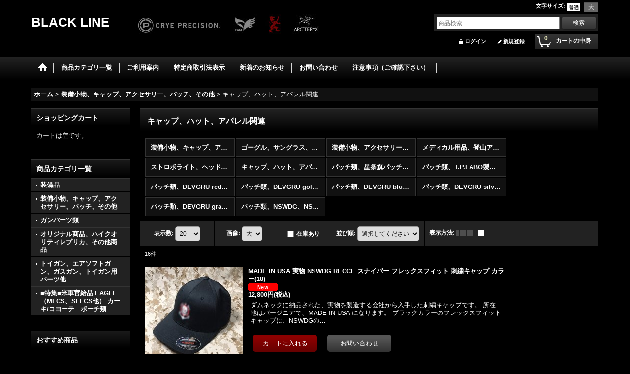

--- FILE ---
content_type: text/html; charset=UTF-8
request_url: https://www.blackline.tokyo/product-list/59/0/normal
body_size: 18555
content:
<!DOCTYPE html><html lang="ja">
<head>
    <meta charset="utf-8" />
    <title>キャップ、ハット、アパレル関連 - BLACK LINE</title>
    <meta name="keywords" content="キャップ、ハット、アパレル関連,装備小物、キャップ、アクセサリー、パッチ、その他,BLACK LINE" />
    <meta name="description" content="" />
    <link rel="alternate" type="application/rss+xml" title="RSS" href="https://www.blackline.tokyo/rss/rss.php" />
    <link rel="alternate" media="only screen and (max-width: 640px)" href="https://www.blackline.tokyo/phone/product-list/59" />
    <link rel="canonical" href="https://www.blackline.tokyo/product-list/59" />
    <link href="/res/layout001/style/public/font-awesome-4.7.0/css/font-awesome.min.css" rel="stylesheet" />
    <link href="https://www.blackline.tokyo/res/layout001/style/common.css?1698389121" rel="stylesheet" type="text/css" media="all" />
    <link href="https://www.blackline.tokyo/res/layout005/style/template.css?1811011534" rel="stylesheet" type="text/css" media="all" />
    <link href="https://www.blackline.tokyo/res/layout001/style/jquery.fancybox.css" rel="stylesheet" type="text/css" media="all" />
    <link href="https://www.blackline.tokyo/data/blackline/pc/20160708014112bc4125.css?1469801263" rel="stylesheet" type="text/css" media="all" />
    <script src="https://www.blackline.tokyo/res/layout005/js/public/jquery.js?v=420213"></script>
    <script src="https://www.blackline.tokyo/res/layout005/js/underscore.js?v=3"></script>
    <script src="https://www.blackline.tokyo/res/layout005/js/flipsnap.min.js"></script>
    <script src="https://www.blackline.tokyo/res/layout005/js/pack/ocnk-min.js?1625028332"></script>
    <script src="https://www.blackline.tokyo/res/layout005/js/pack/ranking-tab-min.js?1625028310"></script>
<script async src="https://www.googletagmanager.com/gtag/js?id=UA-83798031-1"></script>
<script>
  window.dataLayer = window.dataLayer || [];
  function gtag(){dataLayer.push(arguments);}
  gtag('js', new Date());
  gtag('config', 'UA-83798031-1');
</script>

</head>

<body class="categorylist_page_body widemode" id="categorylist_page_59">
<div id="container" class="jpn_version visitor">
<div id="inner_container">

    <header role="banner">
        <div id="header_container">
            <div id="header">

                <div id="inner_header">

                    <div id="header_top" class="fix_center clearfix">
                        <div id="copy" class="header_top_800">

                        </div>
                        <div id="header_font_setting">
                            <div class="font_setting">
                                <span class="set_font_title">文字サイズ<span class="colon">:</span></span>
                                <span class="set_font_normal"></span><span class="set_font_large"></span>
                            </div>
                        </div>
                    </div>

                    <div id="header_middle" class="fix_center clearfix has_header_banner">
                        <div id="shoptext" itemscope="itemscope" itemtype="http://schema.org/Organization">
                            <a itemprop="url" href="https://www.blackline.tokyo">BLACK LINE</a>
                        </div>
                        <div class="header_banner">
                            <img src="https://www.blackline.tokyo/data/blackline/image/maker1.jpg" width="400" height="40" alt="" />
                        </div>
                        <div id="search" itemscope="itemscope" itemtype="http://schema.org/WebSite">
                            <meta itemprop="url" content="https://www.blackline.tokyo" />
                            <form class="search_form" method="get" action="https://www.blackline.tokyo/product-list/0/0/normal" role="search" itemprop="potentialAction" itemscope="itemscope" itemtype="http://schema.org/SearchAction">
                                <meta itemprop="target" content="https://www.blackline.tokyo/product-list/?keyword={keyword}" />
                                <input type="search" class="largesize searchform" name="keyword" value="" placeholder="商品検索" itemprop="query-input" />
                                <span class="global_btn"><input type="submit" class="searchinput btn_size_small btn_color_common" name="Submit" value="検索" /></span>
                            </form>
                        </div>
                    </div>

                    <div id="header_bottom" class="fix_center clearfix">
                        <div id="carttop">
                            <div class="shopping_cart_button has_cart_popup" data-empty-text="">
                                <div class="cartbtn">
                                    <a href="https://www.blackline.tokyo/cart">
                                        <span class="cartquantity">0</span>
                                        <span class="cartbtn_text">カートの中身</span>
                                    </a>
                                </div>
                            </div>
                        </div>

                        <div class="signin guestmember">
                            <div class="signin_box">
                                <ul>
                                    <li class="signin_top">
                                        <a href="https://www.blackline.tokyo/member-login" class="secure_link">ログイン</a>
                                    </li>
                                    <li class="register_top">
                                        <a href="https://www.blackline.tokyo/register" class="secure_link">新規登録</a>
                                    </li>
                                </ul>
                            </div>
                        </div>
                    </div>

                </div>

                <nav role="navigation">
                    <div id="header_navigation">
                        <div id="globalnavi" class="clearfix" data-drilldown="off">
                            <ul class="fix_center clearfix pre_load_nav dropdown">
                                <li class="header_nav h_home posleft">
                                    <a href="https://www.blackline.tokyo/" class="nav_link"><span class="nav_box"><img src="https://www.blackline.tokyo/res/layout005/img/navi_home_bg.gif" data-x2="https://www.blackline.tokyo/res/layout005/img/navi_home_bg_x2.gif" width="45" height="45" alt="ホーム" /></span></a>
                                </li>
                                <li class="header_nav h_category">
                                    <div class="header_category">
                                        <a href="javascript:void(0);" class="nav_link"><span class="nav_box">商品カテゴリ一覧</span></a>
                                    </div>
                                    <ul class="sub_menu">
                                        <li class="all_items">
                                            <div class="sub_menu_button">
                                                <a href="https://www.blackline.tokyo/product-list/0/0/normal" class="item_list_link">全商品</a>
                                            </div>
                                        </li>
                                        <li class="h_maincategory1">
                                            <div class="sub_menu_button">
                                                <!-- one.content: 装備品 -->
                                                <a href="javascript:void(0);" class="parent_category">
                                                                                                        <span class="nav_text">装備品</span>
                                                </a>
                                            </div>
                                            <ul class="sub_menu">
                                                <li class="all_items">
                                                    <a href="https://www.blackline.tokyo/product-list/1/0/normal" class="item_list_link">全商品 (装備品)</a>
                                                </li>
                                                <li class="h_subcategory4">
                                                    <a href="https://www.blackline.tokyo/product-list/4/0/normal" class="item_list_link">
                                                                                                                <span class="nav_text">ヘルメット、ヘルメット関連品</span>
                                                    </a>
                                                </li>
                                                <li class="h_subcategory5">
                                                    <a href="https://www.blackline.tokyo/product-list/5/0/normal" class="item_list_link">
                                                                                                                <span class="nav_text"> NVGマウント、他関連品</span>
                                                    </a>
                                                </li>
                                                <li class="h_subcategory6">
                                                    <a href="https://www.blackline.tokyo/product-list/6/0/normal" class="item_list_link">
                                                                                                                <span class="nav_text">ヘッドセット、PTT、通信機器</span>
                                                    </a>
                                                </li>
                                                <li class="h_subcategory7">
                                                    <a href="https://www.blackline.tokyo/product-list/7/0/normal" class="item_list_link">
                                                                                                                <span class="nav_text">アーマー、プレートキャリア、その他関連品</span>
                                                    </a>
                                                </li>
                                                <li class="h_subcategory40">
                                                    <a href="https://www.blackline.tokyo/product-list/40/0/normal" class="item_list_link">
                                                                                                                <span class="nav_text">ベスト、チェストリグ、その他関連品</span>
                                                    </a>
                                                </li>
                                                <li class="h_subcategory8">
                                                    <a href="https://www.blackline.tokyo/product-list/8/0/normal" class="item_list_link">
                                                                                                                <span class="nav_text">ミリタリーウェア、パンツ、BDU、迷彩服</span>
                                                    </a>
                                                </li>
                                                <li class="h_subcategory48">
                                                    <a href="https://www.blackline.tokyo/product-list/48/0/normal" class="item_list_link">
                                                                                                                <span class="nav_text">ミリタリーウェア、アウター、フリース、防寒着</span>
                                                    </a>
                                                </li>
                                                <li class="h_subcategory9">
                                                    <a href="https://www.blackline.tokyo/product-list/9/0/normal" class="item_list_link">
                                                                                                                <span class="nav_text">グローブ、シューズ、ニーパット、エルボーパット</span>
                                                    </a>
                                                </li>
                                                <li class="h_subcategory11">
                                                    <a href="https://www.blackline.tokyo/product-list/11/0/normal" class="item_list_link">
                                                                                                                <span class="nav_text">ホルスター、ベルト、ランヤード、腰周り装備</span>
                                                    </a>
                                                </li>
                                                <li class="h_subcategory10">
                                                    <a href="https://www.blackline.tokyo/product-list/10/0/normal" class="item_list_link">
                                                                                                                <span class="nav_text">バックパック、パック関連</span>
                                                    </a>
                                                </li>
                                                <li class="h_subcategory32">
                                                    <a href="https://www.blackline.tokyo/product-list/32/0/normal" class="item_list_link">
                                                                                                                <span class="nav_text">ポーチ類 、PARACLETE</span>
                                                    </a>
                                                </li>
                                                <li class="h_subcategory21">
                                                    <a href="https://www.blackline.tokyo/product-list/21/0/normal" class="item_list_link">
                                                                                                                <span class="nav_text">ポーチ類、LBT , EAGLE</span>
                                                    </a>
                                                </li>
                                                <li class="h_subcategory41">
                                                    <a href="https://www.blackline.tokyo/product-list/41/0/normal" class="item_list_link">
                                                                                                                <span class="nav_text">ポーチ類、官給品 EAGLE（MLCS、SFLCS他） カーキ/コヨーテ</span>
                                                    </a>
                                                </li>
                                                <li class="h_subcategory47">
                                                    <a href="https://www.blackline.tokyo/product-list/47/0/normal" class="item_list_link">
                                                                                                                <span class="nav_text">ポーチ類、その他メーカー品</span>
                                                    </a>
                                                </li>
                                                <li class="h_subcategory12">
                                                    <a href="https://www.blackline.tokyo/product-list/12/0/normal" class="item_list_link">
                                                                                                                <span class="nav_text">ポーチ類、官給品、放出品 (PALS系含)、オールド</span>
                                                    </a>
                                                </li>
                                                <li class="h_subcategory23">
                                                    <a href="https://www.blackline.tokyo/product-list/23/0/normal" class="item_list_link">
                                                                                                                <span class="nav_text">ポーチ類、(aor1,aor2)</span>
                                                    </a>
                                                </li>
                                                <li class="h_subcategory29 posbottom">
                                                    <a href="https://www.blackline.tokyo/product-list/29/0/normal" class="item_list_link">
                                                                                                                <span class="nav_text">ミリタリーウェア、aorカラー</span>
                                                    </a>
                                                </li>
                                            </ul>
                                        </li>
                                        <li class="h_maincategory52">
                                            <div class="sub_menu_button">
                                                <!-- one.content: 装備小物、キャップ、アクセサリー、パッチ、その他 -->
                                                <a href="javascript:void(0);" class="parent_category">
                                                                                                        <span class="nav_text">装備小物、キャップ、アクセサリー、パッチ、その他</span>
                                                </a>
                                            </div>
                                            <ul class="sub_menu">
                                                <li class="all_items">
                                                    <a href="https://www.blackline.tokyo/product-list/52/0/normal" class="item_list_link">全商品 (装備小物、キャップ、アクセサリー、パッチ、その他)</a>
                                                </li>
                                                <li class="h_subcategory53">
                                                    <a href="https://www.blackline.tokyo/product-list/53/0/normal" class="item_list_link">
                                                                                                                <span class="nav_text">ゴーグル、サングラス、アイウェア</span>
                                                    </a>
                                                </li>
                                                <li class="h_subcategory54">
                                                    <a href="https://www.blackline.tokyo/product-list/54/0/normal" class="item_list_link">
                                                                                                                <span class="nav_text">装備小物、アクセサリー、ドレスアップアイテム</span>
                                                    </a>
                                                </li>
                                                <li class="h_subcategory55">
                                                    <a href="https://www.blackline.tokyo/product-list/55/0/normal" class="item_list_link">
                                                                                                                <span class="nav_text">メディカル用品、登山アウトドア用品</span>
                                                    </a>
                                                </li>
                                                <li class="h_subcategory56">
                                                    <a href="https://www.blackline.tokyo/product-list/56/0/normal" class="item_list_link">
                                                                                                                <span class="nav_text">ストロボライト、ヘッドライト、サイリューム</span>
                                                    </a>
                                                </li>
                                                <li class="h_subcategory59">
                                                    <a href="https://www.blackline.tokyo/product-list/59/0/normal" class="item_list_link">
                                                                                                                <span class="nav_text">キャップ、ハット、アパレル関連</span>
                                                    </a>
                                                </li>
                                                <li class="h_subcategory57">
                                                    <a href="https://www.blackline.tokyo/product-list/57/0/normal" class="item_list_link">
                                                                                                                <span class="nav_text">パッチ類、星条旗パッチ、ワッペン、刺繍ワッペン等</span>
                                                    </a>
                                                </li>
                                                <li class="h_subcategory58">
                                                    <a href="https://www.blackline.tokyo/product-list/58/0/normal" class="item_list_link">
                                                                                                                <span class="nav_text">パッチ類、T.P.LABO製品 (日本製)</span>
                                                    </a>
                                                </li>
                                                <li class="h_subcategory60">
                                                    <a href="https://www.blackline.tokyo/product-list/60/0/normal" class="item_list_link">
                                                                                                                <span class="nav_text">パッチ類、DEVGRU red team</span>
                                                    </a>
                                                </li>
                                                <li class="h_subcategory61">
                                                    <a href="https://www.blackline.tokyo/product-list/61/0/normal" class="item_list_link">
                                                                                                                <span class="nav_text">パッチ類、DEVGRU gold team</span>
                                                    </a>
                                                </li>
                                                <li class="h_subcategory63">
                                                    <a href="https://www.blackline.tokyo/product-list/63/0/normal" class="item_list_link">
                                                                                                                <span class="nav_text">パッチ類、DEVGRU blue team</span>
                                                    </a>
                                                </li>
                                                <li class="h_subcategory69">
                                                    <a href="https://www.blackline.tokyo/product-list/69/0/normal" class="item_list_link">
                                                                                                                <span class="nav_text">パッチ類、DEVGRU silver team</span>
                                                    </a>
                                                </li>
                                                <li class="h_subcategory64">
                                                    <a href="https://www.blackline.tokyo/product-list/64/0/normal" class="item_list_link">
                                                                                                                <span class="nav_text">パッチ類、DEVGRU gray / black  team</span>
                                                    </a>
                                                </li>
                                                <li class="h_subcategory62 posbottom">
                                                    <a href="https://www.blackline.tokyo/product-list/62/0/normal" class="item_list_link">
                                                                                                                <span class="nav_text">パッチ類、NSWDG、NSW、SEALteam 他</span>
                                                    </a>
                                                </li>
                                            </ul>
                                        </li>
                                        <li class="h_maincategory2">
                                            <div class="sub_menu_button">
                                                <!-- one.content: ガンパーツ類 -->
                                                <a href="javascript:void(0);" class="parent_category">
                                                                                                        <span class="nav_text">ガンパーツ類</span>
                                                </a>
                                            </div>
                                            <ul class="sub_menu">
                                                <li class="all_items">
                                                    <a href="https://www.blackline.tokyo/product-list/2/0/normal" class="item_list_link">全商品 (ガンパーツ類)</a>
                                                </li>
                                                <li class="h_subcategory14">
                                                    <a href="https://www.blackline.tokyo/product-list/14/0/normal" class="item_list_link">
                                                                                                                <span class="nav_text">光学機器、光学用マウント・アクセサリー他</span>
                                                    </a>
                                                </li>
                                                <li class="h_subcategory15">
                                                    <a href="https://www.blackline.tokyo/product-list/15/0/normal" class="item_list_link">
                                                                                                                <span class="nav_text">ライト類、ライトマウント、テープスイッチ他</span>
                                                    </a>
                                                </li>
                                                <li class="h_subcategory16">
                                                    <a href="https://www.blackline.tokyo/product-list/16/0/normal" class="item_list_link">
                                                                                                                <span class="nav_text">ガンパーツ小物、アクセサリ他</span>
                                                    </a>
                                                </li>
                                                <li class="h_subcategory30">
                                                    <a href="https://www.blackline.tokyo/product-list/30/0/normal" class="item_list_link">
                                                                                                                <span class="nav_text">レール、ハンドガード、その他関連品</span>
                                                    </a>
                                                </li>
                                                <li class="h_subcategory49">
                                                    <a href="https://www.blackline.tokyo/product-list/49/0/normal" class="item_list_link">
                                                                                                                <span class="nav_text">ストック、ストックチューブ、スイベル、その他関連品</span>
                                                    </a>
                                                </li>
                                                <li class="h_subcategory31">
                                                    <a href="https://www.blackline.tokyo/product-list/31/0/normal" class="item_list_link">
                                                                                                                <span class="nav_text">アイアンサイト、バックアップサイト、マウント、ライザー他</span>
                                                    </a>
                                                </li>
                                                <li class="h_subcategory46 posbottom">
                                                    <a href="https://www.blackline.tokyo/product-list/46/0/normal" class="item_list_link">
                                                                                                                <span class="nav_text">米軍放出品パーツ類</span>
                                                    </a>
                                                </li>
                                            </ul>
                                        </li>
                                        <li class="h_maincategory3">
                                            <div class="sub_menu_button">
                                                <!-- one.content: オリジナル商品、ハイクオリティレプリカ、その他商品 -->
                                                <a href="javascript:void(0);" class="parent_category">
                                                                                                        <span class="nav_text">オリジナル商品、ハイクオリティレプリカ、その他商品</span>
                                                </a>
                                            </div>
                                            <ul class="sub_menu">
                                                <li class="all_items">
                                                    <a href="https://www.blackline.tokyo/product-list/3/0/normal" class="item_list_link">全商品 (オリジナル商品、ハイクオリティレプリカ、その他商品)</a>
                                                </li>
                                                <li class="h_subcategory18">
                                                    <a href="https://www.blackline.tokyo/product-list/18/0/normal" class="item_list_link">
                                                                                                                <span class="nav_text">オリジナル商品</span>
                                                    </a>
                                                </li>
                                                <li class="h_subcategory27 posbottom">
                                                    <a href="https://www.blackline.tokyo/product-list/27/0/normal" class="item_list_link">
                                                                                                                <span class="nav_text">ハイクオリティレプリカ</span>
                                                    </a>
                                                </li>
                                            </ul>
                                        </li>
                                        <li class="h_maincategory34">
                                            <div class="sub_menu_button">
                                                <!-- one.content: トイガン、エアソフトガン、ガスガン、トイガン用パーツ他 -->
                                                <a href="https://www.blackline.tokyo/product-list/34/0/normal" class="item_list_link">
                                                                                                        <span class="nav_text">トイガン、エアソフトガン、ガスガン、トイガン用パーツ他</span>
                                                </a>
                                            </div>
                                        </li>
                                        <li class="h_maincategory67 posbottom">
                                            <div class="sub_menu_button">
                                                <!-- one.content: ■特集■米軍官給品 EAGLE（MLCS、SFLCS他） カーキ/コヨーテ　ポーチ類 -->
                                                <a href="https://www.blackline.tokyo/product-list/67/0/normal" class="item_list_link">
                                                                                                        <span class="nav_text">■特集■米軍官給品 EAGLE（MLCS、SFLCS他） カーキ/コヨーテ　ポーチ類</span>
                                                </a>
                                            </div>
                                        </li>
                                    </ul>
                                </li>
                                <li class="header_nav h_help">
                                    <a href="https://www.blackline.tokyo/help" class="nav_link"><span class="nav_box">ご利用案内</span></a>
                                </li>
                                <li class="header_nav h_legal">
                                    <a href="https://www.blackline.tokyo/info" class="nav_link"><span class="nav_box">特定商取引法表示</span></a>
                                </li>
                                <li class="header_nav h_news">
                                    <a href="https://www.blackline.tokyo/news" class="nav_link"><span class="nav_box">新着のお知らせ</span></a>
                                </li>
                                <li class="header_nav h_inquiry">
                                    <a href="https://www.blackline.tokyo/contact" class="nav_link secure_link"><span class="nav_box">お問い合わせ</span></a>
                                </li>
                                <li class="header_nav h_group posright">
                                    <div class="header_group">
                                        <a href="javascript:void(0);" class="nav_link"><span class="nav_box">注意事項（ご確認下さい）</span></a>
                                    </div>
                                    <ul class="sub_menu">
                                        <li class="h_group5">
                                            <a href="https://www.blackline.tokyo/product-group/5/0/normal" class="item_list_link">
                                                                                                <span class="nav_text">■メール送受信のトラブルとドメイン指定受信のお願い </span>
                                            </a>
                                        </li>
                                        <li class="h_group6">
                                            <a href="https://www.blackline.tokyo/product-group/6/0/normal" class="item_list_link">
                                                                                                <span class="nav_text">■商品の当日発送について</span>
                                            </a>
                                        </li>
                                        <li class="h_group1">
                                            <a href="https://www.blackline.tokyo/product-group/1/0/normal" class="item_list_link">
                                                                                                <span class="nav_text">■18歳未満のお客様へ</span>
                                            </a>
                                        </li>
                                        <li class="h_group2">
                                            <a href="https://www.blackline.tokyo/product-group/2/0/normal" class="item_list_link">
                                                                                                <span class="nav_text">■エアガン、トイガン等に関するマナー</span>
                                            </a>
                                        </li>
                                        <li class="h_group3">
                                            <a href="https://www.blackline.tokyo/product-group/3/0/normal" class="item_list_link">
                                                                                                <span class="nav_text">■商品についてのご注意</span>
                                            </a>
                                        </li>
                                        <li class="h_group4">
                                            <a href="https://www.blackline.tokyo/product-group/4/0/normal" class="item_list_link">
                                                                                                <span class="nav_text">■返品、交換について</span>
                                            </a>
                                        </li>
                                        <li class="h_group7 posbottom">
                                            <a href="https://www.blackline.tokyo/product-group/7/0/normal" class="item_list_link">
                                                                                                <span class="nav_text">■ご注文のキャンセルについて</span>
                                            </a>
                                        </li>
                                    </ul>
                                </li>
                            </ul>
                        </div>
                    </div>
                </nav>

            </div>        </div>
    </header>

    <div id="contents">
        <div id="inner_contents" class="fix_center clearfix">

<div id="pan">
    <ol class="breadcrumb_list" itemscope itemtype="https://schema.org/BreadcrumbList">
        <li class="breadcrumb_nav pannavi1" itemprop="itemListElement" itemscope itemtype="https://schema.org/ListItem">
            <a href="https://www.blackline.tokyo/" itemprop="item">
                <span class="breadcrumb_text" itemprop="name">ホーム</span>
            </a>
            <meta itemprop="position" content="1">
        </li>
        <li class="breadcrumb_nav pannavi2" itemprop="itemListElement" itemscope itemtype="https://schema.org/ListItem">
            <span class="gt">&gt;</span>
            <a href="https://www.blackline.tokyo/product-list/52/0/normal" itemprop="item" class="item_list_link">
                <span class="breadcrumb_text" itemprop="name">装備小物、キャップ、アクセサリー、パッチ、その他</span>
            </a>
            <meta itemprop="position" content="2">
        </li>
        <li class="breadcrumb_nav" itemprop="itemListElement" itemscope itemtype="https://schema.org/ListItem">
            <span class="gt">&gt;</span>
                <span class="thispage" itemprop="name">キャップ、ハット、アパレル関連</span>
            <meta itemprop="position" content="3">
        </li>
    </ol>
</div>

            <div id="leftcol" class="side_col" role="complementary">


                <section>
                    <div class="side_box shoppingcart side_cart_empty">
                        <div class="section_title">
                            <h2>ショッピングカート</h2>
                        </div>
                        <div class="side_contents shoppingcart_list">
                            <ul>
                                <li>
                                    <div class="side_cart_data">カートは空です。</div>
                                </li>
                            </ul>
                        </div>
                    </div>
                </section>
                                                                                                                                                                                                                                                                        <section>
                    <div class="side_box category">
                        <div class="section_title">
                            <h2>商品カテゴリ一覧</h2>
                        </div>
                        <ul class="side_contents category_list side_category_popup">
                            <li class="parent_category maincategory1">
                                <div class="parentcategory">
                                    <a href="javascript:void(0);" class="parentcategory_link categorylink1 item_list_link has_sub_category">
                                                                                <span class="nav_text">装備品</span>
                                    </a>
                                </div>
                                <div class="sub_category_box folder1" style="">
                                    <ul class="subcategories">
                                        <li class="all_sub_category postop">
                                            <a href="https://www.blackline.tokyo/product-list/1/0/normal" class="all_sub_category item_list_link">全商品 (装備品)</a>
                                        </li>
                                        <li class="subcategory4">
                                            <a href="https://www.blackline.tokyo/product-list/4/0/normal" class="categorylink4 item_list_link">
                                                                                                <span class="nav_text">ヘルメット、ヘルメット関連品</span>
                                            </a>
                                        </li>
                                        <li class="subcategory5">
                                            <a href="https://www.blackline.tokyo/product-list/5/0/normal" class="categorylink5 item_list_link">
                                                                                                <span class="nav_text"> NVGマウント、他関連品</span>
                                            </a>
                                        </li>
                                        <li class="subcategory6">
                                            <a href="https://www.blackline.tokyo/product-list/6/0/normal" class="categorylink6 item_list_link">
                                                                                                <span class="nav_text">ヘッドセット、PTT、通信機器</span>
                                            </a>
                                        </li>
                                        <li class="subcategory7">
                                            <a href="https://www.blackline.tokyo/product-list/7/0/normal" class="categorylink7 item_list_link">
                                                                                                <span class="nav_text">アーマー、プレートキャリア、その他関連品</span>
                                            </a>
                                        </li>
                                        <li class="subcategory40">
                                            <a href="https://www.blackline.tokyo/product-list/40/0/normal" class="categorylink40 item_list_link">
                                                                                                <span class="nav_text">ベスト、チェストリグ、その他関連品</span>
                                            </a>
                                        </li>
                                        <li class="subcategory8">
                                            <a href="https://www.blackline.tokyo/product-list/8/0/normal" class="categorylink8 item_list_link">
                                                                                                <span class="nav_text">ミリタリーウェア、パンツ、BDU、迷彩服</span>
                                            </a>
                                        </li>
                                        <li class="subcategory48">
                                            <a href="https://www.blackline.tokyo/product-list/48/0/normal" class="categorylink48 item_list_link">
                                                                                                <span class="nav_text">ミリタリーウェア、アウター、フリース、防寒着</span>
                                            </a>
                                        </li>
                                        <li class="subcategory9">
                                            <a href="https://www.blackline.tokyo/product-list/9/0/normal" class="categorylink9 item_list_link">
                                                                                                <span class="nav_text">グローブ、シューズ、ニーパット、エルボーパット</span>
                                            </a>
                                        </li>
                                        <li class="subcategory11">
                                            <a href="https://www.blackline.tokyo/product-list/11/0/normal" class="categorylink11 item_list_link">
                                                                                                <span class="nav_text">ホルスター、ベルト、ランヤード、腰周り装備</span>
                                            </a>
                                        </li>
                                        <li class="subcategory10">
                                            <a href="https://www.blackline.tokyo/product-list/10/0/normal" class="categorylink10 item_list_link">
                                                                                                <span class="nav_text">バックパック、パック関連</span>
                                            </a>
                                        </li>
                                        <li class="subcategory32">
                                            <a href="https://www.blackline.tokyo/product-list/32/0/normal" class="categorylink32 item_list_link">
                                                                                                <span class="nav_text">ポーチ類 、PARACLETE</span>
                                            </a>
                                        </li>
                                        <li class="subcategory21">
                                            <a href="https://www.blackline.tokyo/product-list/21/0/normal" class="categorylink21 item_list_link">
                                                                                                <span class="nav_text">ポーチ類、LBT , EAGLE</span>
                                            </a>
                                        </li>
                                        <li class="subcategory41">
                                            <a href="https://www.blackline.tokyo/product-list/41/0/normal" class="categorylink41 item_list_link">
                                                                                                <span class="nav_text">ポーチ類、官給品 EAGLE（MLCS、SFLCS他） カーキ/コヨーテ</span>
                                            </a>
                                        </li>
                                        <li class="subcategory47">
                                            <a href="https://www.blackline.tokyo/product-list/47/0/normal" class="categorylink47 item_list_link">
                                                                                                <span class="nav_text">ポーチ類、その他メーカー品</span>
                                            </a>
                                        </li>
                                        <li class="subcategory12">
                                            <a href="https://www.blackline.tokyo/product-list/12/0/normal" class="categorylink12 item_list_link">
                                                                                                <span class="nav_text">ポーチ類、官給品、放出品 (PALS系含)、オールド</span>
                                            </a>
                                        </li>
                                        <li class="subcategory23">
                                            <a href="https://www.blackline.tokyo/product-list/23/0/normal" class="categorylink23 item_list_link">
                                                                                                <span class="nav_text">ポーチ類、(aor1,aor2)</span>
                                            </a>
                                        </li>
                                        <li class="subcategory29 posbottom">
                                            <a href="https://www.blackline.tokyo/product-list/29/0/normal" class="categorylink29 item_list_link posbottom">
                                                                                                <span class="nav_text">ミリタリーウェア、aorカラー</span>
                                            </a>
                                        </li>
                                    </ul>
                                </div>
                            </li>
                            <li class="parent_category maincategory52">
                                <div class="parentcategory">
                                    <a href="javascript:void(0);" class="parentcategory_link categorylink52 item_list_link parent_category has_sub_category">
                                                                                <span class="nav_text">装備小物、キャップ、アクセサリー、パッチ、その他</span>
                                    </a>
                                </div>
                                <div class="sub_category_box folder52">
                                    <ul class="subcategories">
                                        <li class="all_sub_category postop">
                                            <a href="https://www.blackline.tokyo/product-list/52/0/normal" class="all_sub_category item_list_link">全商品 (装備小物、キャップ、アクセサリー、パッチ、その他)</a>
                                        </li>
                                        <li class="subcategory53">
                                            <a href="https://www.blackline.tokyo/product-list/53/0/normal" class="categorylink53 item_list_link">
                                                                                                <span class="nav_text">ゴーグル、サングラス、アイウェア</span>
                                            </a>
                                        </li>
                                        <li class="subcategory54">
                                            <a href="https://www.blackline.tokyo/product-list/54/0/normal" class="categorylink54 item_list_link">
                                                                                                <span class="nav_text">装備小物、アクセサリー、ドレスアップアイテム</span>
                                            </a>
                                        </li>
                                        <li class="subcategory55">
                                            <a href="https://www.blackline.tokyo/product-list/55/0/normal" class="categorylink55 item_list_link">
                                                                                                <span class="nav_text">メディカル用品、登山アウトドア用品</span>
                                            </a>
                                        </li>
                                        <li class="subcategory56">
                                            <a href="https://www.blackline.tokyo/product-list/56/0/normal" class="categorylink56 item_list_link">
                                                                                                <span class="nav_text">ストロボライト、ヘッドライト、サイリューム</span>
                                            </a>
                                        </li>
                                        <li class="subcategory59 nav_on">
                                            <a href="https://www.blackline.tokyo/product-list/59/0/normal" class="categorylink59 item_list_link nav_on">
                                                                                                <span class="nav_text">キャップ、ハット、アパレル関連</span>
                                            </a>
                                        </li>
                                        <li class="subcategory57">
                                            <a href="https://www.blackline.tokyo/product-list/57/0/normal" class="categorylink57 item_list_link">
                                                                                                <span class="nav_text">パッチ類、星条旗パッチ、ワッペン、刺繍ワッペン等</span>
                                            </a>
                                        </li>
                                        <li class="subcategory58">
                                            <a href="https://www.blackline.tokyo/product-list/58/0/normal" class="categorylink58 item_list_link">
                                                                                                <span class="nav_text">パッチ類、T.P.LABO製品 (日本製)</span>
                                            </a>
                                        </li>
                                        <li class="subcategory60">
                                            <a href="https://www.blackline.tokyo/product-list/60/0/normal" class="categorylink60 item_list_link">
                                                                                                <span class="nav_text">パッチ類、DEVGRU red team</span>
                                            </a>
                                        </li>
                                        <li class="subcategory61">
                                            <a href="https://www.blackline.tokyo/product-list/61/0/normal" class="categorylink61 item_list_link">
                                                                                                <span class="nav_text">パッチ類、DEVGRU gold team</span>
                                            </a>
                                        </li>
                                        <li class="subcategory63">
                                            <a href="https://www.blackline.tokyo/product-list/63/0/normal" class="categorylink63 item_list_link">
                                                                                                <span class="nav_text">パッチ類、DEVGRU blue team</span>
                                            </a>
                                        </li>
                                        <li class="subcategory69">
                                            <a href="https://www.blackline.tokyo/product-list/69/0/normal" class="categorylink69 item_list_link">
                                                                                                <span class="nav_text">パッチ類、DEVGRU silver team</span>
                                            </a>
                                        </li>
                                        <li class="subcategory64">
                                            <a href="https://www.blackline.tokyo/product-list/64/0/normal" class="categorylink64 item_list_link">
                                                                                                <span class="nav_text">パッチ類、DEVGRU gray / black  team</span>
                                            </a>
                                        </li>
                                        <li class="subcategory62 posbottom">
                                            <a href="https://www.blackline.tokyo/product-list/62/0/normal" class="categorylink62 item_list_link posbottom">
                                                                                                <span class="nav_text">パッチ類、NSWDG、NSW、SEALteam 他</span>
                                            </a>
                                        </li>
                                    </ul>
                                </div>
                            </li>
                            <li class="parent_category maincategory2">
                                <div class="parentcategory">
                                    <a href="javascript:void(0);" class="parentcategory_link categorylink2 item_list_link has_sub_category">
                                                                                <span class="nav_text">ガンパーツ類</span>
                                    </a>
                                </div>
                                <div class="sub_category_box folder2" style="">
                                    <ul class="subcategories">
                                        <li class="all_sub_category postop">
                                            <a href="https://www.blackline.tokyo/product-list/2/0/normal" class="all_sub_category item_list_link">全商品 (ガンパーツ類)</a>
                                        </li>
                                        <li class="subcategory14">
                                            <a href="https://www.blackline.tokyo/product-list/14/0/normal" class="categorylink14 item_list_link">
                                                                                                <span class="nav_text">光学機器、光学用マウント・アクセサリー他</span>
                                            </a>
                                        </li>
                                        <li class="subcategory15">
                                            <a href="https://www.blackline.tokyo/product-list/15/0/normal" class="categorylink15 item_list_link">
                                                                                                <span class="nav_text">ライト類、ライトマウント、テープスイッチ他</span>
                                            </a>
                                        </li>
                                        <li class="subcategory16">
                                            <a href="https://www.blackline.tokyo/product-list/16/0/normal" class="categorylink16 item_list_link">
                                                                                                <span class="nav_text">ガンパーツ小物、アクセサリ他</span>
                                            </a>
                                        </li>
                                        <li class="subcategory30">
                                            <a href="https://www.blackline.tokyo/product-list/30/0/normal" class="categorylink30 item_list_link">
                                                                                                <span class="nav_text">レール、ハンドガード、その他関連品</span>
                                            </a>
                                        </li>
                                        <li class="subcategory49">
                                            <a href="https://www.blackline.tokyo/product-list/49/0/normal" class="categorylink49 item_list_link">
                                                                                                <span class="nav_text">ストック、ストックチューブ、スイベル、その他関連品</span>
                                            </a>
                                        </li>
                                        <li class="subcategory31">
                                            <a href="https://www.blackline.tokyo/product-list/31/0/normal" class="categorylink31 item_list_link">
                                                                                                <span class="nav_text">アイアンサイト、バックアップサイト、マウント、ライザー他</span>
                                            </a>
                                        </li>
                                        <li class="subcategory46 posbottom">
                                            <a href="https://www.blackline.tokyo/product-list/46/0/normal" class="categorylink46 item_list_link posbottom">
                                                                                                <span class="nav_text">米軍放出品パーツ類</span>
                                            </a>
                                        </li>
                                    </ul>
                                </div>
                            </li>
                            <li class="parent_category maincategory3">
                                <div class="parentcategory">
                                    <a href="javascript:void(0);" class="parentcategory_link categorylink3 item_list_link has_sub_category">
                                                                                <span class="nav_text">オリジナル商品、ハイクオリティレプリカ、その他商品</span>
                                    </a>
                                </div>
                                <div class="sub_category_box folder3" style="">
                                    <ul class="subcategories">
                                        <li class="all_sub_category postop">
                                            <a href="https://www.blackline.tokyo/product-list/3/0/normal" class="all_sub_category item_list_link">全商品 (オリジナル商品、ハイクオリティレプリカ、その他商品)</a>
                                        </li>
                                        <li class="subcategory18">
                                            <a href="https://www.blackline.tokyo/product-list/18/0/normal" class="categorylink18 item_list_link">
                                                                                                <span class="nav_text">オリジナル商品</span>
                                            </a>
                                        </li>
                                        <li class="subcategory27 posbottom">
                                            <a href="https://www.blackline.tokyo/product-list/27/0/normal" class="categorylink27 item_list_link posbottom">
                                                                                                <span class="nav_text">ハイクオリティレプリカ</span>
                                            </a>
                                        </li>
                                    </ul>
                                </div>
                            </li>
                            <li class="parent_category maincategory34">
                                <div class="maincategory">
                                    <a href="https://www.blackline.tokyo/product-list/34/0/normal" class="parentcategory_link categorylink34 item_list_link">
                                                                                <span class="nav_text">トイガン、エアソフトガン、ガスガン、トイガン用パーツ他</span>
                                    </a>
                                </div>
                            </li>
                            <li class="parent_category maincategory67 posbottom">
                                <div class="maincategory">
                                    <a href="https://www.blackline.tokyo/product-list/67/0/normal" class="parentcategory_link categorylink67 item_list_link">
                                                                                <span class="nav_text">■特集■米軍官給品 EAGLE（MLCS、SFLCS他） カーキ/コヨーテ　ポーチ類</span>
                                    </a>
                                </div>
                            </li>
                        </ul>
                    </div>
                </section>

                <article>
                    <div class="side_box item_box recommend">
                        <div class="section_title">
                            <h2>
                                おすすめ商品
</h2>
                        </div>
                                                <div class="side_contents categorylist_contents">
                            <div class="inner_page_contents">
                            <div class="itemlist_box">
                                <ul class="layout160 item_list clearfix">
                                            <li class="list_item_cell list_item_2213 postop posleft">
                                        <div class="item_data" data-product-id="2213">
                                                <a href="https://www.blackline.tokyo/product/2213" class="item_data_link">
                                                    <div class="global_photo itemph_recommend_2213">
                                                        <img src="https://www.blackline.tokyo/data/blackline/_/70726f647563742f32303235303230345f6c41523236572e6a7067003136300000660023666666666666.jpg" data-x2="https://www.blackline.tokyo/data/blackline/_/70726f647563742f32303235303230345f6c41523236572e6a7067003332300000740023666666666666.jpg" alt="実物 atlantic signal DOMINATOR Waterproof Bone-Conduction-Hearing Pro タクティカルヘッドセット" width="160" height="160" />
                                                    </div>

                                                    <p class="item_name">
                                                        <span class="goods_name">実物 atlantic signal DOMINATOR Waterproof Bone-Conduction-Hearing Pro タクティカルヘッドセット</span>
                                                    </p>
                                                    <p class="common_icon">
                                                        <img src="https://www.blackline.tokyo/res/layout005/img/icon_pickup.gif" data-x2="https://www.blackline.tokyo/res/layout005/img/icon_pickup_x2.gif" width="60" height="15" class="icon_pickup" alt="" />
                                                    </p>

                                                    <div class="item_info">
                                                    <div class="price">
                                                        <p class="selling_price">
                                                            <span class="figure">918,000円</span><span class="tax_label list_tax_label">(税込)</span>                                                        </p>
                                                    </div>



                                                    </div>
                                                </a>
                                                <div class="add_cart">
                                                    <form name="productadd2213" method="post" class="itemlist_cartbutton productadd2213">
                                                        <input type="hidden" name="cart_add_2213" value="t" />
                                                        <input type="hidden" name="cart_addquantity_2213" value="1" />
                                                        <input type="hidden" name="cart_operation_page" value="product-list" />
                                                        <span class="global_btn">
                                                            <input type="submit" value="カートに入れる" class="cartinput btn_size_large btn_color_emphasis open_modal_window_product_form" data-id="2213"/>
                                                        </span>
                                                    </form>
                                                </div>
                                        </div>
                                    </li>
                                            <li class="list_item_cell list_item_2206 postop poscenter">
                                        <div class="item_data" data-product-id="2206">
                                                <a href="https://www.blackline.tokyo/product/2206" class="item_data_link">
                                                    <div class="global_photo itemph_recommend_2206">
                                                        <img src="https://www.blackline.tokyo/data/blackline/_/70726f647563742f32303235303230315f446b717150372e6a7067003136300000660023666666666666.jpg" data-x2="https://www.blackline.tokyo/data/blackline/_/70726f647563742f32303235303230315f446b717150372e6a7067003332300000740023666666666666.jpg" alt="実物 crye precision JPC 2.0 スマーカットメッシュ MD  MULTICAM  ARID 美品" width="160" height="160" />
                                                    </div>

                                                    <p class="item_name">
                                                        <span class="goods_name">実物 crye precision JPC 2.0 スマーカットメッシュ MD  MULTICAM  ARID 美品</span>
                                                    </p>
                                                    <p class="common_icon">
                                                        <img src="https://www.blackline.tokyo/res/layout005/img/icon_pickup.gif" data-x2="https://www.blackline.tokyo/res/layout005/img/icon_pickup_x2.gif" width="60" height="15" class="icon_pickup" alt="" />
                                                    </p>

                                                    <div class="item_info">
                                                    <div class="price">
                                                        <p class="selling_price">
                                                            <span class="figure">110,000円</span><span class="tax_label list_tax_label">(税込)</span>                                                        </p>
                                                    </div>



                                                    </div>
                                                </a>
                                                <div class="add_cart">
                                                    <form name="productadd2206" method="post" class="itemlist_cartbutton productadd2206">
                                                        <input type="hidden" name="cart_add_2206" value="t" />
                                                        <input type="hidden" name="cart_addquantity_2206" value="1" />
                                                        <input type="hidden" name="cart_operation_page" value="product-list" />
                                                        <span class="global_btn">
                                                            <input type="submit" value="カートに入れる" class="cartinput btn_size_large btn_color_emphasis open_modal_window_product_form" data-id="2206"/>
                                                        </span>
                                                    </form>
                                                </div>
                                        </div>
                                    </li>
                                            <li class="list_item_cell list_item_1589 postop posright">
                                        <div class="item_data" data-product-id="1589">
                                                <a href="https://www.blackline.tokyo/product/1589" class="item_data_link">
                                                    <div class="global_photo itemph_recommend_1589">
                                                        <img src="https://www.blackline.tokyo/data/blackline/_/70726f647563742f32303234303931345f41306f656c4b2e6a7067003136300000660023666666666666.jpg" data-x2="https://www.blackline.tokyo/data/blackline/_/70726f647563742f32303234303931345f41306f656c4b2e6a7067003332300000740023666666666666.jpg" alt="実物 TEA MKFU94/Mk4 PRC148 PTT  防水10pin コネクター ＋　INVISIO M3 防水10PIN セット" width="160" height="160" />
                                                    </div>

                                                    <p class="item_name">
                                                        <span class="goods_name">実物 TEA MKFU94/Mk4 PRC148 PTT  防水10pin コネクター ＋　INVISIO M3 防水10PIN セット</span>
                                                    </p>
                                                    <p class="common_icon">
                                                        <img src="https://www.blackline.tokyo/res/layout005/img/icon_new.gif" data-x2="https://www.blackline.tokyo/res/layout005/img/icon_new_x2.gif" width="60" height="15" class="icon_new" alt="" />
                                                        <img src="https://www.blackline.tokyo/res/layout005/img/icon_pickup.gif" data-x2="https://www.blackline.tokyo/res/layout005/img/icon_pickup_x2.gif" width="60" height="15" class="icon_pickup" alt="" />
                                                    </p>

                                                    <div class="item_info">
                                                    <div class="price">
                                                        <p class="selling_price">
                                                            <span class="figure">110,000円</span><span class="tax_label list_tax_label">(税込)</span>                                                        </p>
                                                    </div>



                                                    </div>
                                                </a>
                                                <div class="add_cart">
                                                    <form name="productadd1589" method="post" class="itemlist_cartbutton productadd1589">
                                                        <input type="hidden" name="cart_add_1589" value="t" />
                                                        <input type="hidden" name="cart_addquantity_1589" value="1" />
                                                        <input type="hidden" name="cart_operation_page" value="product-list" />
                                                        <span class="global_btn">
                                                            <input type="submit" value="カートに入れる" class="cartinput btn_size_large btn_color_emphasis open_modal_window_product_form" data-id="1589"/>
                                                        </span>
                                                    </form>
                                                </div>
                                        </div>
                                    </li>
                                            <li class="list_item_cell list_item_2053 posleft">
                                        <div class="item_data" data-product-id="2053">
                                                <a href="https://www.blackline.tokyo/product/2053" class="item_data_link">
                                                    <div class="global_photo itemph_recommend_2053">
                                                        <img src="https://www.blackline.tokyo/data/blackline/_/70726f647563742f32303234303431355f4c7146626d622e6a7067003136300000660023666666666666.jpg" data-x2="https://www.blackline.tokyo/data/blackline/_/70726f647563742f32303234303431355f4c7146626d622e6a7067003332300000740023666666666666.jpg" alt="実物 CQD タクティカル ハンドグリップ　未使用品" width="160" height="160" />
                                                    </div>

                                                    <p class="item_name">
                                                        <span class="goods_name">実物 CQD タクティカル ハンドグリップ　未使用品</span>
                                                    </p>
                                                    <p class="common_icon">
                                                        <img src="https://www.blackline.tokyo/res/layout005/img/icon_new.gif" data-x2="https://www.blackline.tokyo/res/layout005/img/icon_new_x2.gif" width="60" height="15" class="icon_new" alt="" />
                                                        <img src="https://www.blackline.tokyo/res/layout005/img/icon_pickup.gif" data-x2="https://www.blackline.tokyo/res/layout005/img/icon_pickup_x2.gif" width="60" height="15" class="icon_pickup" alt="" />
                                                    </p>

                                                    <div class="item_info">
                                                    <div class="price">
                                                        <p class="selling_price">
                                                            <span class="figure">44,800円</span><span class="tax_label list_tax_label">(税込)</span>                                                        </p>
                                                    </div>



                                                    </div>
                                                </a>
                                                <div class="add_cart">
                                                    <form name="productadd2053" method="post" class="itemlist_cartbutton productadd2053">
                                                        <input type="hidden" name="cart_add_2053" value="t" />
                                                        <input type="hidden" name="cart_addquantity_2053" value="1" />
                                                        <input type="hidden" name="cart_operation_page" value="product-list" />
                                                        <span class="global_btn">
                                                            <input type="submit" value="カートに入れる" class="cartinput btn_size_large btn_color_emphasis open_modal_window_product_form" data-id="2053"/>
                                                        </span>
                                                    </form>
                                                </div>
                                        </div>
                                    </li>
                                            <li class="list_item_cell list_item_1814 poscenter">
                                        <div class="item_data" data-product-id="1814">
                                                <a href="https://www.blackline.tokyo/product/1814" class="item_data_link">
                                                    <div class="global_photo itemph_recommend_1814">
                                                        <img src="https://www.blackline.tokyo/data/blackline/_/70726f647563742f32303232303230355f3462335532322e6a7067003136300000660023666666666666.jpg" data-x2="https://www.blackline.tokyo/data/blackline/_/70726f647563742f32303232303230355f3462335532322e6a7067003332300000740023666666666666.jpg" alt="実物 Geissele SMR MK16  10.5インチ DDC PN:05-1073" width="160" height="160" />
                                                    </div>

                                                    <p class="item_name">
                                                        <span class="goods_name">実物 Geissele SMR MK16  10.5インチ DDC PN:05-1073</span>
                                                    </p>
                                                    <p class="common_icon">
                                                        <img src="https://www.blackline.tokyo/res/layout005/img/icon_pickup.gif" data-x2="https://www.blackline.tokyo/res/layout005/img/icon_pickup_x2.gif" width="60" height="15" class="icon_pickup" alt="" />
                                                    </p>

                                                    <div class="item_info">
                                                    <div class="price">
                                                        <p class="selling_price">
                                                            <span class="figure">125,000円</span><span class="tax_label list_tax_label">(税込)</span>                                                        </p>
                                                    </div>



                                                    </div>
                                                </a>
                                                <div class="add_cart">
                                                    <form name="productadd1814" method="post" class="itemlist_cartbutton productadd1814">
                                                        <input type="hidden" name="cart_add_1814" value="t" />
                                                        <input type="hidden" name="cart_addquantity_1814" value="1" />
                                                        <input type="hidden" name="cart_operation_page" value="product-list" />
                                                        <span class="global_btn">
                                                            <input type="submit" value="カートに入れる" class="cartinput btn_size_large btn_color_emphasis open_modal_window_product_form" data-id="1814"/>
                                                        </span>
                                                    </form>
                                                </div>
                                        </div>
                                    </li>
                                            <li class="list_item_cell list_item_1771 posright">
                                        <div class="item_data" data-product-id="1771">
                                                <a href="https://www.blackline.tokyo/product/1771" class="item_data_link">
                                                    <div class="global_photo itemph_recommend_1771">
                                                        <img src="https://www.blackline.tokyo/data/blackline/_/70726f647563742f32303233303230335f65696d4848612e6a7067003136300000660023666666666666.jpg" data-x2="https://www.blackline.tokyo/data/blackline/_/70726f647563742f32303233303230335f65696d4848612e6a7067003332300000740023666666666666.jpg" alt="実物 crye precision AVS スタンダード プレートキャリアセット coyote  Mサイズ" width="160" height="160" />
                                                    </div>

                                                    <p class="item_name">
                                                        <span class="goods_name">実物 crye precision AVS スタンダード プレートキャリアセット coyote  Mサイズ</span>
                                                    </p>
                                                    <p class="common_icon">
                                                        <img src="https://www.blackline.tokyo/res/layout005/img/icon_pickup.gif" data-x2="https://www.blackline.tokyo/res/layout005/img/icon_pickup_x2.gif" width="60" height="15" class="icon_pickup" alt="" />
                                                    </p>

                                                    <div class="item_info">
                                                    <div class="price">
                                                        <p class="selling_price">
                                                            <span class="figure">110,000円</span><span class="tax_label list_tax_label">(税込)</span>                                                        </p>
                                                    </div>



                                                    </div>
                                                </a>
                                                <div class="add_cart">
                                                    <form name="productadd1771" method="post" class="itemlist_cartbutton productadd1771">
                                                        <input type="hidden" name="cart_add_1771" value="t" />
                                                        <input type="hidden" name="cart_addquantity_1771" value="1" />
                                                        <input type="hidden" name="cart_operation_page" value="product-list" />
                                                        <span class="global_btn">
                                                            <input type="submit" value="カートに入れる" class="cartinput btn_size_large btn_color_emphasis open_modal_window_product_form" data-id="1771"/>
                                                        </span>
                                                    </form>
                                                </div>
                                        </div>
                                    </li>
                                            <li class="list_item_cell list_item_977 posleft">
                                        <div class="item_data" data-product-id="977">
                                                <a href="https://www.blackline.tokyo/product/977" class="item_data_link">
                                                    <div class="global_photo itemph_recommend_977">
                                                        <img src="https://www.blackline.tokyo/data/blackline/_/70726f647563742f32303138313232365f6d5266744b792e6a7067003136300000660023666666666666.jpg" data-x2="https://www.blackline.tokyo/data/blackline/_/70726f647563742f32303138313232365f6d5266744b792e6a7067003332300000740023666666666666.jpg" alt="MADE IN USA  実物 DEVGRU ゴールドチーム クルセイダー 刺繍キャップ (14)" width="160" height="160" />
                                                    </div>

                                                    <p class="item_name">
                                                        <span class="goods_name">MADE IN USA  実物 DEVGRU ゴールドチーム クルセイダー 刺繍キャップ (14)</span>
                                                    </p>
                                                    <p class="common_icon">
                                                        <img src="https://www.blackline.tokyo/res/layout005/img/icon_new.gif" data-x2="https://www.blackline.tokyo/res/layout005/img/icon_new_x2.gif" width="60" height="15" class="icon_new" alt="" />
                                                        <img src="https://www.blackline.tokyo/res/layout005/img/icon_pickup.gif" data-x2="https://www.blackline.tokyo/res/layout005/img/icon_pickup_x2.gif" width="60" height="15" class="icon_pickup" alt="" />
                                                    </p>

                                                    <div class="item_info">
                                                    <div class="price">
                                                        <p class="selling_price">
                                                            <span class="figure">8,800円</span><span class="tax_label list_tax_label">(税込)</span>                                                        </p>
                                                        <p class="retail_price">
                                                            <span class="price_label">希望小売価格</span><span class="colon">:</span>
                                                            <span class="figure">15,800円</span>
                                                        </p>
                                                    </div>



                                                    </div>
                                                </a>
                                                <div class="add_cart">
                                                    <form name="productadd977" method="post" class="itemlist_cartbutton productadd977">
                                                        <input type="hidden" name="cart_add_977" value="t" />
                                                        <input type="hidden" name="cart_addquantity_977" value="1" />
                                                        <input type="hidden" name="cart_operation_page" value="product-list" />
                                                        <span class="global_btn">
                                                            <input type="submit" value="カートに入れる" class="cartinput btn_size_large btn_color_emphasis open_modal_window_product_form" data-id="977"/>
                                                        </span>
                                                    </form>
                                                </div>
                                        </div>
                                    </li>
                                            <li class="list_item_cell list_item_1663 poscenter">
                                        <div class="item_data" data-product-id="1663">
                                                <a href="https://www.blackline.tokyo/product/1663" class="item_data_link">
                                                    <div class="global_photo itemph_recommend_1663">
                                                        <img src="https://www.blackline.tokyo/data/blackline/_/70726f647563742f32303232303731345f5553694b417a2e6a7067003136300000660023666666666666.jpg" data-x2="https://www.blackline.tokyo/data/blackline/_/70726f647563742f32303232303731345f5553694b417a2e6a7067003332300000740023666666666666.jpg" alt="実物 geissele SMR 14.5 HK417 CSASS G28 DDC  ハンドガード　PN:05-536S" width="160" height="160" />
                                                    </div>

                                                    <p class="item_name">
                                                        <span class="goods_name">実物 geissele SMR 14.5 HK417 CSASS G28 DDC  ハンドガード　PN:05-536S</span>
                                                    </p>
                                                    <p class="common_icon">
                                                        <img src="https://www.blackline.tokyo/res/layout005/img/icon_new.gif" data-x2="https://www.blackline.tokyo/res/layout005/img/icon_new_x2.gif" width="60" height="15" class="icon_new" alt="" />
                                                        <img src="https://www.blackline.tokyo/res/layout005/img/icon_pickup.gif" data-x2="https://www.blackline.tokyo/res/layout005/img/icon_pickup_x2.gif" width="60" height="15" class="icon_pickup" alt="" />
                                                    </p>

                                                    <div class="item_info">
                                                    <div class="price">
                                                        <p class="selling_price">
                                                            <span class="figure">118,000円</span><span class="tax_label list_tax_label">(税込)</span>                                                        </p>
                                                    </div>



                                                    </div>
                                                </a>
                                                <div class="add_cart">
                                                    <form name="productadd1663" method="post" class="itemlist_cartbutton productadd1663">
                                                        <input type="hidden" name="cart_add_1663" value="t" />
                                                        <input type="hidden" name="cart_addquantity_1663" value="1" />
                                                        <input type="hidden" name="cart_operation_page" value="product-list" />
                                                        <span class="global_btn">
                                                            <input type="submit" value="カートに入れる" class="cartinput btn_size_large btn_color_emphasis open_modal_window_product_form" data-id="1663"/>
                                                        </span>
                                                    </form>
                                                </div>
                                        </div>
                                    </li>
                                            <li class="list_item_cell list_item_1533 posright">
                                        <div class="item_data" data-product-id="1533">
                                                <a href="https://www.blackline.tokyo/product/1533" class="item_data_link">
                                                    <div class="global_photo itemph_recommend_1533">
                                                        <img src="https://www.blackline.tokyo/data/blackline/_/70726f647563742f32303231313030355f5231556178382e6a7067003136300000660023666666666666.jpg" data-x2="https://www.blackline.tokyo/data/blackline/_/70726f647563742f32303231313030355f5231556178382e6a7067003332300000740023666666666666.jpg" alt="MADE IN USA  実物 DEVGRU ゴールドチーム 追悼ライオンパッチ (59)" width="160" height="160" />
                                                    </div>

                                                    <p class="item_name">
                                                        <span class="goods_name">MADE IN USA  実物 DEVGRU ゴールドチーム 追悼ライオンパッチ (59)</span>
                                                    </p>
                                                    <p class="common_icon">
                                                        <img src="https://www.blackline.tokyo/res/layout005/img/icon_new.gif" data-x2="https://www.blackline.tokyo/res/layout005/img/icon_new_x2.gif" width="60" height="15" class="icon_new" alt="" />
                                                        <img src="https://www.blackline.tokyo/res/layout005/img/icon_pickup.gif" data-x2="https://www.blackline.tokyo/res/layout005/img/icon_pickup_x2.gif" width="60" height="15" class="icon_pickup" alt="" />
                                                    </p>

                                                    <div class="item_info">
                                                    <div class="price">
                                                        <p class="selling_price">
                                                            <span class="figure">5,000円</span><span class="tax_label list_tax_label">(税込)</span>                                                        </p>
                                                    </div>



                                                    </div>
                                                </a>
                                                <div class="add_cart">
                                                    <form name="productadd1533" method="post" class="itemlist_cartbutton productadd1533">
                                                        <input type="hidden" name="cart_add_1533" value="t" />
                                                        <input type="hidden" name="cart_addquantity_1533" value="1" />
                                                        <input type="hidden" name="cart_operation_page" value="product-list" />
                                                        <span class="global_btn">
                                                            <input type="submit" value="カートに入れる" class="cartinput btn_size_large btn_color_emphasis open_modal_window_product_form" data-id="1533"/>
                                                        </span>
                                                    </form>
                                                </div>
                                        </div>
                                    </li>
                                            <li class="list_item_cell list_item_1412 posbottom posleft">
                                        <div class="item_data" data-product-id="1412">
                                                <a href="https://www.blackline.tokyo/product/1412" class="item_data_link">
                                                    <div class="global_photo itemph_recommend_1412">
                                                        <img src="https://www.blackline.tokyo/data/blackline/_/70726f647563742f32303230313031395f6e625738746b2e6a7067003136300000660023666666666666.jpg" data-x2="https://www.blackline.tokyo/data/blackline/_/70726f647563742f32303230313031395f6e625738746b2e6a7067003332300000740023666666666666.jpg" alt="オールド 実物 beyond L9 steel BDU jacket GEN1 LARGE" width="160" height="160" />
                                                    </div>

                                                    <p class="item_name">
                                                        <span class="goods_name">オールド 実物 beyond L9 steel BDU jacket GEN1 LARGE</span>
                                                    </p>
                                                    <p class="common_icon">
                                                        <img src="https://www.blackline.tokyo/res/layout005/img/icon_pickup.gif" data-x2="https://www.blackline.tokyo/res/layout005/img/icon_pickup_x2.gif" width="60" height="15" class="icon_pickup" alt="" />
                                                    </p>

                                                    <div class="item_info">
                                                    <div class="price">
                                                        <p class="selling_price">
                                                            <span class="figure">74,800円</span><span class="tax_label list_tax_label">(税込)</span>                                                        </p>
                                                    </div>



                                                    </div>
                                                </a>
                                                <div class="add_cart">
                                                    <form name="productadd1412" method="post" class="itemlist_cartbutton productadd1412">
                                                        <input type="hidden" name="cart_add_1412" value="t" />
                                                        <input type="hidden" name="cart_addquantity_1412" value="1" />
                                                        <input type="hidden" name="cart_operation_page" value="product-list" />
                                                        <span class="global_btn">
                                                            <input type="submit" value="カートに入れる" class="cartinput btn_size_large btn_color_emphasis open_modal_window_product_form" data-id="1412"/>
                                                        </span>
                                                    </form>
                                                </div>
                                        </div>
                                    </li>
                                            <li class="list_item_cell list_item_985 posbottom posright">
                                        <div class="item_data" data-product-id="985">
                                                <a href="https://www.blackline.tokyo/product/985" class="item_data_link">
                                                    <div class="global_photo itemph_recommend_985">
                                                        <img src="https://www.blackline.tokyo/data/blackline/_/70726f647563742f32303139303130395f7647347a31482e6a7067003136300000660023666666666666.jpg" data-x2="https://www.blackline.tokyo/data/blackline/_/70726f647563742f32303139303130395f7647347a31482e6a7067003332300000740023666666666666.jpg" alt="■BLACK LINE■ SIG P226 20rd STYLE LONG MAG (ダミーマガジン)" width="160" height="160" />
                                                    </div>

                                                    <p class="item_name">
                                                        <span class="goods_name">■BLACK LINE■ SIG P226 20rd STYLE LONG MAG (ダミーマガジン)</span>
                                                    </p>
                                                    <p class="common_icon">
                                                        <img src="https://www.blackline.tokyo/res/layout005/img/icon_pickup.gif" data-x2="https://www.blackline.tokyo/res/layout005/img/icon_pickup_x2.gif" width="60" height="15" class="icon_pickup" alt="" />
                                                    </p>

                                                    <div class="item_info">
                                                    <div class="price">
                                                        <p class="selling_price">
                                                            <span class="figure">5,478円</span><span class="tax_label list_tax_label">(税込)</span>                                                        </p>
                                                        <p class="retail_price">
                                                            <span class="price_label">希望小売価格</span><span class="colon">:</span>
                                                            <span class="figure">5,478円</span>
                                                        </p>
                                                    </div>



                                                    </div>
                                                </a>
                                                <div class="add_cart">
                                                    <form name="productadd985" method="post" class="itemlist_cartbutton productadd985">
                                                        <input type="hidden" name="cart_add_985" value="t" />
                                                        <input type="hidden" name="cart_addquantity_985" value="1" />
                                                        <input type="hidden" name="cart_operation_page" value="product-list" />
                                                        <span class="global_btn">
                                                            <input type="submit" value="カートに入れる" class="cartinput btn_size_large btn_color_emphasis open_modal_window_product_form" data-id="985"/>
                                                        </span>
                                                    </form>
                                                </div>
                                        </div>
                                    </li>
                                </ul>
                            </div>
                            </div>
                            </div>
                            <div class="more_item">
                                <a class="global_link item_list_link" href="https://www.blackline.tokyo/pickup" aria-label="おすすめ商品">もっと見る</a>
                            </div>
                    </div>
                </article>
                <div class="side_box globalnavi_side side_menu_list">
                    <ul class="side_contents navi_list">
                        <li class="side_navi s_legal">
                            <a href="https://www.blackline.tokyo/info">特定商取引法表示</a>
                        </li>
                        <li class="side_navi s_help">
                            <a href="https://www.blackline.tokyo/help">ご利用案内</a>
                        </li>
                        <li class="side_navi s_mailmagazine">
                            <a href="https://www.blackline.tokyo/mail" class="secure_link">メールマガジン</a>
                        </li>
                        <li class="side_navi s_inquiry posbottom">
                            <a href="https://www.blackline.tokyo/contact" class="secure_link">お問い合わせ</a>
                        </li>
                    </ul>
                </div>


                <section>
                    <div class="side_box staff" itemscope="itemscope" itemtype="http://schema.org/Person">
                        <div class="section_title">
                            <h2>Profile</h2>
                        </div>
                        <div class="side_contents staff_contents">
                            <div class="global_photo staff_photo">
                                <a href="https://www.blackline.tokyo/profile">
                                    <img src="https://www.blackline.tokyo/data/blackline/image/20160714_420d32.jpg" width="140" height="140" alt="passion" itemprop="image" />
                                </a>
                            </div>
                            <dl>
                                <dt>名前</dt>
                                <dd itemprop="name">passion</dd>
                            </dl>
                            <div class="profile_introduce">
                                <div class="staff_profile_desc" itemprop="description">
よろしくお願い致します。
                                </div>
                                <div class="global_link profile_link">
                                    <a href="https://www.blackline.tokyo/profile" itemprop="url">Profile</a>
                                </div>
                            </div>
                        </div>
                    </div>
                </section>
                <div class="side_box freearea_box" data-free="c2">
<a class="twitter-timeline" href="https://twitter.com/blackline_tokyo" data-tweet-limit="3">Tweets by blackline_tokyo</a> <script async src="//platform.twitter.com/widgets.js" charset="utf-8"></script>
                </div>
                <aside>
                    <div class="side_box side_banner">
                        <div class="banner_box ssl_banner">
                            <img src="https://www.blackline.tokyo/res/layout005/img/all/ssl.gif" data-x2="https://www.blackline.tokyo/res/layout005/img/all/ssl_x2.gif" alt="SSL" width="115" height="55" />
                        </div>
                    </div>
                </aside>

            </div>


            <div id="maincol2" role="main">
                <div id="main_container">


                <article>
                    <div class="page_box item_box itemlist without_pager">
                        <div class="page_title">
                            <h2>
                                キャップ、ハット、アパレル関連
</h2>
                        </div>
                                                                                                                                                                                                                                                                                                                                                                                                                                                                                                                                                                                                                                                                                                                                                                                                                                                                                                                                                                                                                                                                                                                                                                                        <div class="page_contents categorylist_contents">
                            <div class="inner_page_contents">
                            <div class="center_category_list">
                                <ul class="clearfix">
                                    <li class="center_category52">
                                        <a href="https://www.blackline.tokyo/product-list/52/0/normal">
                                                                                        <span class="nav_text"><span class="inner_nav_text">装備小物、キャップ、アクセサリー、パッチ、その他 (全商品)</span></span>
                                        </a>
                                    </li>
                                    <li class="center_category53">
                                        <a href="https://www.blackline.tokyo/product-list/53/0/normal">
                                                                                        <span class="nav_text"><span class="inner_nav_text">ゴーグル、サングラス、アイウェア</span></span>
                                        </a>
                                    </li>
                                    <li class="center_category54">
                                        <a href="https://www.blackline.tokyo/product-list/54/0/normal">
                                                                                        <span class="nav_text"><span class="inner_nav_text">装備小物、アクセサリー、ドレスアップアイテム</span></span>
                                        </a>
                                    </li>
                                    <li class="center_category55">
                                        <a href="https://www.blackline.tokyo/product-list/55/0/normal">
                                                                                        <span class="nav_text"><span class="inner_nav_text">メディカル用品、登山アウトドア用品</span></span>
                                        </a>
                                    </li>
                                    <li class="center_category56">
                                        <a href="https://www.blackline.tokyo/product-list/56/0/normal">
                                                                                        <span class="nav_text"><span class="inner_nav_text">ストロボライト、ヘッドライト、サイリューム</span></span>
                                        </a>
                                    </li>
                                    <li class="center_category59 nav_on">
                                        <a href="https://www.blackline.tokyo/product-list/59/0/normal">
                                                                                        <span class="nav_text"><span class="inner_nav_text">キャップ、ハット、アパレル関連</span></span>
                                        </a>
                                    </li>
                                    <li class="center_category57">
                                        <a href="https://www.blackline.tokyo/product-list/57/0/normal">
                                                                                        <span class="nav_text"><span class="inner_nav_text">パッチ類、星条旗パッチ、ワッペン、刺繍ワッペン等</span></span>
                                        </a>
                                    </li>
                                    <li class="center_category58">
                                        <a href="https://www.blackline.tokyo/product-list/58/0/normal">
                                                                                        <span class="nav_text"><span class="inner_nav_text">パッチ類、T.P.LABO製品 (日本製)</span></span>
                                        </a>
                                    </li>
                                    <li class="center_category60">
                                        <a href="https://www.blackline.tokyo/product-list/60/0/normal">
                                                                                        <span class="nav_text"><span class="inner_nav_text">パッチ類、DEVGRU red team</span></span>
                                        </a>
                                    </li>
                                    <li class="center_category61">
                                        <a href="https://www.blackline.tokyo/product-list/61/0/normal">
                                                                                        <span class="nav_text"><span class="inner_nav_text">パッチ類、DEVGRU gold team</span></span>
                                        </a>
                                    </li>
                                    <li class="center_category63">
                                        <a href="https://www.blackline.tokyo/product-list/63/0/normal">
                                                                                        <span class="nav_text"><span class="inner_nav_text">パッチ類、DEVGRU blue team</span></span>
                                        </a>
                                    </li>
                                    <li class="center_category69">
                                        <a href="https://www.blackline.tokyo/product-list/69/0/normal">
                                                                                        <span class="nav_text"><span class="inner_nav_text">パッチ類、DEVGRU silver team</span></span>
                                        </a>
                                    </li>
                                    <li class="center_category64">
                                        <a href="https://www.blackline.tokyo/product-list/64/0/normal">
                                                                                        <span class="nav_text"><span class="inner_nav_text">パッチ類、DEVGRU gray / black  team</span></span>
                                        </a>
                                    </li>
                                    <li class="center_category62">
                                        <a href="https://www.blackline.tokyo/product-list/62/0/normal">
                                                                                        <span class="nav_text"><span class="inner_nav_text">パッチ類、NSWDG、NSW、SEALteam 他</span></span>
                                        </a>
                                    </li>
                                </ul>
                            </div>
                            <a id="items"></a>
                            <form method="get" class="item_sort_form" action="https://www.blackline.tokyo/product-list/59/0/normal">
                                <div class="sort clearfix">
                                    <div class="sort_number">
                                        <p>
                                            <label for="displaynumber">表示数<span class="colon">:</span></label>
                                            <select id="displaynumber" name="num" onchange="this.form.submit();">
                                                <option value="10">10</option>
                                                <option value="20" selected="selected">20</option>
                                                <option value="30">30</option>
                                                <option value="50">50</option>
                                                <option value="100">100</option>
                                            </select>
                                        </p>
                                    </div>
                                    <div class="sort_size">
                                        <p>
                                            <label for="listphotosize"><span class="photosize_label">画像</span><span class="colon">:</span></label>
                                            <select id="listphotosize" name="img" onchange="this.form.submit();">
                                                <option value="120">小</option>
                                                <option value="160">中</option>
                                                <option value="200" selected="selected">大</option>
                                            </select>
                                        </p>
                                    </div>
                                    <div class="sort_stock">
                                        <p>
                                            <label for="available" class="check_label">
                                                <input type="checkbox" name="available" id="available" value="1" onclick="this.form.submit();" /><span class="only_available_label">在庫あり</span>
                                            </label>
                                        </p>
                                    </div>
                                    <div class="sort_order">

                                        <p>
                                            <label for="sort"><span class="sort_label">並び順</span><span class="colon">:</span></label>
                                            <select name="sort" id="sort" onchange="this.form.submit();">
                                                <option value="" selected="selected">選択してください</option>
                                                <option value="featured">おすすめ順</option>
                                                <option value="price">価格の安い順</option>
                                                <option value="price-desc">価格の高い順</option>
                                                <option value="rank">売れ筋順</option>
                                            </select>
                                        </p>
                                    </div>
                                    <div class="sort_layout">
                                        <p class="clearfix">
                                            <span class="layout_title">表示方法</span><span class="colon">:</span>
                                            <span class="sort_layout_icons"><a class="layout_photo" title="写真のみ一覧" href="https://www.blackline.tokyo/product-list/59/0/photo"><img width="34" height="13" alt="写真のみ一覧" class="vami img_opacity" src="https://www.blackline.tokyo/res/layout005/img/layout_photo.gif" data-x2="https://www.blackline.tokyo/res/layout005/img/layout_photo_x2.gif" /></a><a class="layout_desc" title="説明付き一覧" href="https://www.blackline.tokyo/product-list/59/0/normal"><img width="34" height="13" class="vami" alt="説明付き一覧" src="https://www.blackline.tokyo/res/layout005/img/layout_text.gif" data-x2="https://www.blackline.tokyo/res/layout005/img/layout_text_x2.gif" /></a></span>
                                        </p>
                                    </div>
                                </div>
                            </form>
                            <div class="category_item_count">
                                <p class="count_number">
                                    <span class="number">16</span><span class="count_suffix">件</span>
                                </p>
                            </div>
                            <div class="itemlist_box text_layout">
                                <ul class="layout200 clearfix">
                                            <li class="list_item_cell list_item_1850 postop">
                                        <div class="item_data clearfix" data-product-id="1850">
                                            <a href="https://www.blackline.tokyo/product/1850">
                                                <div class="global_photo itemph_itemlist_1850">
                                                    <div class="inner_global_photo">
                                                        <img src="https://www.blackline.tokyo/data/blackline/_/70726f647563742f32303233303432355f436c44776a472e6a7067003230300000660066.jpg" data-x2="https://www.blackline.tokyo/data/blackline/_/70726f647563742f32303233303432355f436c44776a472e6a7067003430300000740066.jpg" alt="MADE IN USA  実物 NSWDG RECCE スナイパー フレックスフィット 刺繍キャップ  カラー(18)" width="200" height="200" />
                                                    </div>

                                                </div>
                                            </a>
                                            <div class="text_data">
                                                <a href="https://www.blackline.tokyo/product/1850">
                                                    <p class="item_name">
                                                        <span class="goods_name">MADE IN USA  実物 NSWDG RECCE スナイパー フレックスフィット 刺繍キャップ  カラー(18)</span>
                                                    </p>
                                                    <p class="common_icon">
                                                        <img src="https://www.blackline.tokyo/res/layout005/img/icon_new.gif" data-x2="https://www.blackline.tokyo/res/layout005/img/icon_new_x2.gif" width="60" height="15" class="icon_new" alt="" />
                                                    </p>

                                                </a>
                                                <div class="item_info">
                                                    <div class="price">
                                                        <p class="selling_price">
                                                            <span class="figure">12,800円</span><span class="tax_label list_tax_label">(税込)</span>                                                        </p>
                                                    </div>
                                                    <p class="item_desc">ダムネックに納品された、実物を製造する会社から入手した刺繍キャップです。
所在地はバージニアで、MADE IN USA になります。

ブラックカラーのフレックスフィットキャップに、NSWDGの…</p>



                                                </div>
                                                <div class="add_cart">
                                                    <div class="btn_float clearfix">
                                                        <form name="productadd1850" method="get" class="itemlist_cartbutton productadd1850" action="https://www.blackline.tokyo/product/1850#option">
                                                            <span class="global_btn posleft">
                                                                <input type="submit" value="カートに入れる" class="cartinput btn_size_large btn_color_emphasis open_modal_window_product_form" data-id="1850"/>
                                                            </span>
                                                        </form>
                                                        <form action="https://www.blackline.tokyo/contact/product/1850" method="post" class="itemlist_inquirybutton">
                                                            <span class="global_btn posright">
                                                                <input name="button" type="submit" value="お問い合わせ" class="inquiryinput btn_size_large btn_color_common" />
                                                            </span>
                                                        </form>
                                                    </div>
                                                </div>
                                            </div>
                                        </div>
                                    </li>
                                            <li class="list_item_cell list_item_1849 ">
                                        <div class="item_data clearfix" data-product-id="1849">
                                            <a href="https://www.blackline.tokyo/product/1849">
                                                <div class="global_photo itemph_itemlist_1849">
                                                    <div class="inner_global_photo">
                                                        <img src="https://www.blackline.tokyo/data/blackline/_/70726f647563742f32303233303432355f4438325735342e6a7067003230300000660066.jpg" data-x2="https://www.blackline.tokyo/data/blackline/_/70726f647563742f32303233303432355f4438325735342e6a7067003430300000740066.jpg" alt="MADE IN USA  実物 NSWDG RECCE スナイパー フレックスフィット 刺繍キャップ  黒(17)" width="200" height="200" />
                                                    </div>

                                                </div>
                                            </a>
                                            <div class="text_data">
                                                <a href="https://www.blackline.tokyo/product/1849">
                                                    <p class="item_name">
                                                        <span class="goods_name">MADE IN USA  実物 NSWDG RECCE スナイパー フレックスフィット 刺繍キャップ  黒(17)</span>
                                                    </p>
                                                    <p class="common_icon">
                                                        <img src="https://www.blackline.tokyo/res/layout005/img/icon_new.gif" data-x2="https://www.blackline.tokyo/res/layout005/img/icon_new_x2.gif" width="60" height="15" class="icon_new" alt="" />
                                                    </p>

                                                </a>
                                                <div class="item_info">
                                                    <div class="price">
                                                        <p class="selling_price">
                                                            <span class="figure">12,800円</span><span class="tax_label list_tax_label">(税込)</span>                                                        </p>
                                                    </div>
                                                    <p class="item_desc">ダムネックに納品された、実物を製造する会社から入手した刺繍キャップです。
所在地はバージニアで、MADE IN USA になります。

ブラックカラーのフレックスフィットキャップに、NSWDGの…</p>



                                                </div>
                                                <div class="add_cart">
                                                    <div class="btn_float clearfix">
                                                        <form name="productadd1849" method="get" class="itemlist_cartbutton productadd1849" action="https://www.blackline.tokyo/product/1849#option">
                                                            <span class="global_btn posleft">
                                                                <input type="submit" value="カートに入れる" class="cartinput btn_size_large btn_color_emphasis open_modal_window_product_form" data-id="1849"/>
                                                            </span>
                                                        </form>
                                                        <form action="https://www.blackline.tokyo/contact/product/1849" method="post" class="itemlist_inquirybutton">
                                                            <span class="global_btn posright">
                                                                <input name="button" type="submit" value="お問い合わせ" class="inquiryinput btn_size_large btn_color_common" />
                                                            </span>
                                                        </form>
                                                    </div>
                                                </div>
                                            </div>
                                        </div>
                                    </li>
                                            <li class="list_item_cell list_item_977 ">
                                        <div class="item_data clearfix" data-product-id="977">
                                            <a href="https://www.blackline.tokyo/product/977">
                                                <div class="global_photo itemph_itemlist_977">
                                                    <div class="inner_global_photo">
                                                        <img src="https://www.blackline.tokyo/data/blackline/_/70726f647563742f32303138313232365f6d5266744b792e6a7067003230300000660066.jpg" data-x2="https://www.blackline.tokyo/data/blackline/_/70726f647563742f32303138313232365f6d5266744b792e6a7067003430300000740066.jpg" alt="MADE IN USA  実物 DEVGRU ゴールドチーム クルセイダー 刺繍キャップ (14)" width="200" height="200" />
                                                    </div>

                                                </div>
                                            </a>
                                            <div class="text_data">
                                                <a href="https://www.blackline.tokyo/product/977">
                                                    <p class="item_name">
                                                        <span class="goods_name">MADE IN USA  実物 DEVGRU ゴールドチーム クルセイダー 刺繍キャップ (14)</span>
                                                    </p>
                                                    <p class="common_icon">
                                                        <img src="https://www.blackline.tokyo/res/layout005/img/icon_new.gif" data-x2="https://www.blackline.tokyo/res/layout005/img/icon_new_x2.gif" width="60" height="15" class="icon_new" alt="" />
                                                        <img src="https://www.blackline.tokyo/res/layout005/img/icon_pickup.gif" data-x2="https://www.blackline.tokyo/res/layout005/img/icon_pickup_x2.gif" width="60" height="15" class="icon_pickup" alt="" />
                                                    </p>

                                                </a>
                                                <div class="item_info">
                                                    <div class="price">
                                                        <p class="selling_price">
                                                            <span class="figure">8,800円</span><span class="tax_label list_tax_label">(税込)</span>                                                        </p>
                                                        <p class="retail_price">
                                                            <span class="price_label">希望小売価格</span><span class="colon">:</span>
                                                            <span class="figure">15,800円</span>
                                                        </p>
                                                    </div>
                                                    <p class="stock">在庫数 4点</p>
                                                    <p class="item_desc">税込15.800円　⇒　税込8.800円

ダムネックに納品された、実物を製造する会社から入手した刺繍キャップです。
所在地はバージニアで、MADE IN USA になります。

フロントが…</p>



                                                </div>
                                                <div class="add_cart">
                                                    <div class="btn_float clearfix">
                                                        <form name="productadd977" method="post" class="itemlist_cartbutton productadd977">
                                                            <input type="hidden" name="cart_add_977" value="t" />
                                                            <input type="hidden" name="cart_addquantity_977" value="1" />
                                                            <input type="hidden" name="cart_operation_page" value="product-list" />
                                                            <span class="global_btn posleft">
                                                                <input type="submit" value="カートに入れる" class="cartinput btn_size_large btn_color_emphasis open_modal_window_product_form" data-id="977"/>
                                                            </span>
                                                        </form>
                                                        <form action="https://www.blackline.tokyo/contact/product/977" method="post" class="itemlist_inquirybutton">
                                                            <span class="global_btn posright">
                                                                <input name="button" type="submit" value="お問い合わせ" class="inquiryinput btn_size_large btn_color_common" />
                                                            </span>
                                                        </form>
                                                    </div>
                                                </div>
                                            </div>
                                        </div>
                                    </li>
                                            <li class="list_item_cell list_item_1138 ">
                                        <div class="item_data clearfix" data-product-id="1138">
                                            <a href="https://www.blackline.tokyo/product/1138">
                                                <div class="global_photo itemph_itemlist_1138">
                                                    <div class="inner_global_photo">
                                                        <img src="https://www.blackline.tokyo/data/blackline/_/70726f647563742f32303139303730345f745431766b682e6a7067003230300000660066.jpg" data-x2="https://www.blackline.tokyo/data/blackline/_/70726f647563742f32303139303730345f745431766b682e6a7067003430300000740066.jpg" alt="MADE IN USA  実物 DEVGRU ゴールドチーム トラッカーキャップ (17)" width="200" height="200" />
                                                    </div>

                                                </div>
                                            </a>
                                            <div class="text_data">
                                                <a href="https://www.blackline.tokyo/product/1138">
                                                    <p class="item_name">
                                                        <span class="goods_name">MADE IN USA  実物 DEVGRU ゴールドチーム トラッカーキャップ (17)</span>
                                                    </p>
                                                    <p class="common_icon">
                                                    </p>

                                                </a>
                                                <div class="item_info">
                                                    <p class="stock soldout">在庫なし</p>
                                                    <p class="item_desc">税込14.800円　⇒　税込10.800円

ダムネックに納品された、実物を製造する会社から入手した刺繍キャップです。
所在地はバージニアで、MADE IN USA になります。

フロント…</p>



                                                </div>
                                                <div class="add_cart">
                                                    <div class="btn_float clearfix">
                                                        <form action="https://www.blackline.tokyo/contact/product/1138" method="post" class="itemlist_inquirybutton">
                                                            <span class="global_btn">
                                                                <input name="button" type="submit" value="お問い合わせ" class="inquiryinput btn_size_large btn_color_common" />
                                                            </span>
                                                        </form>
                                                    </div>
                                                </div>
                                            </div>
                                        </div>
                                    </li>
                                            <li class="list_item_cell list_item_885 ">
                                        <div class="item_data clearfix" data-product-id="885">
                                            <a href="https://www.blackline.tokyo/product/885">
                                                <div class="global_photo itemph_itemlist_885">
                                                    <div class="inner_global_photo">
                                                        <img src="https://www.blackline.tokyo/data/blackline/_/70726f647563742f32303138303930345f4453416b70562e6a7067003230300000660066.jpg" data-x2="https://www.blackline.tokyo/data/blackline/_/70726f647563742f32303138303930345f4453416b70562e6a7067003430300000740066.jpg" alt="MADE IN USA  実物 DEVGRU レッドチーム フレックスフィット 刺繍キャップ黒 (10)" width="200" height="150" />
                                                    </div>

                                                </div>
                                            </a>
                                            <div class="text_data">
                                                <a href="https://www.blackline.tokyo/product/885">
                                                    <p class="item_name">
                                                        <span class="goods_name">MADE IN USA  実物 DEVGRU レッドチーム フレックスフィット 刺繍キャップ黒 (10)</span>
                                                    </p>
                                                    <p class="common_icon">
                                                    </p>

                                                </a>
                                                <div class="item_info">
                                                    <p class="stock soldout">在庫なし</p>
                                                    <p class="item_desc">税込16.200円　→　税込13.000円、在庫限り

ダムネックに納品された、実物を製造する会社から入手した刺繍キャップです。
所在地はバージニアで、MADE IN USA になります。
…</p>



                                                </div>
                                                <div class="add_cart">
                                                    <div class="btn_float clearfix">
                                                        <form action="https://www.blackline.tokyo/contact/product/885" method="post" class="itemlist_inquirybutton">
                                                            <span class="global_btn">
                                                                <input name="button" type="submit" value="お問い合わせ" class="inquiryinput btn_size_large btn_color_common" />
                                                            </span>
                                                        </form>
                                                    </div>
                                                </div>
                                            </div>
                                        </div>
                                    </li>
                                            <li class="list_item_cell list_item_976 ">
                                        <div class="item_data clearfix" data-product-id="976">
                                            <a href="https://www.blackline.tokyo/product/976">
                                                <div class="global_photo itemph_itemlist_976">
                                                    <div class="inner_global_photo">
                                                        <img src="https://www.blackline.tokyo/data/blackline/_/70726f647563742f32303138313232365f6a55307a63652e6a7067003230300000660066.jpg" data-x2="https://www.blackline.tokyo/data/blackline/_/70726f647563742f32303138313232365f6a55307a63652e6a7067003430300000740066.jpg" alt="MADE IN USA  実物 DEVGRU ブルーチーム 刺繍キャップ XL/XXL  (13)" width="200" height="200" />
                                                    </div>

                                                </div>
                                            </a>
                                            <div class="text_data">
                                                <a href="https://www.blackline.tokyo/product/976">
                                                    <p class="item_name">
                                                        <span class="goods_name">MADE IN USA  実物 DEVGRU ブルーチーム 刺繍キャップ XL/XXL  (13)</span>
                                                    </p>
                                                    <p class="common_icon">
                                                    </p>

                                                </a>
                                                <div class="item_info">
                                                    <p class="stock soldout">在庫なし</p>
                                                    <p class="item_desc">ダムネックに納品された、実物を製造する会社から入手した刺繍キャップです。
所在地はバージニアで、MADE IN USA になります。

フレックスフィットベースボールキャップに、現行のブルーチー…</p>



                                                </div>
                                                <div class="add_cart">
                                                    <div class="btn_float clearfix">
                                                        <form action="https://www.blackline.tokyo/contact/product/976" method="post" class="itemlist_inquirybutton">
                                                            <span class="global_btn">
                                                                <input name="button" type="submit" value="お問い合わせ" class="inquiryinput btn_size_large btn_color_common" />
                                                            </span>
                                                        </form>
                                                    </div>
                                                </div>
                                            </div>
                                        </div>
                                    </li>
                                            <li class="list_item_cell list_item_975 ">
                                        <div class="item_data clearfix" data-product-id="975">
                                            <a href="https://www.blackline.tokyo/product/975">
                                                <div class="global_photo itemph_itemlist_975">
                                                    <div class="inner_global_photo">
                                                        <img src="https://www.blackline.tokyo/data/blackline/_/70726f647563742f32303138313232365f49766d354c502e6a7067003230300000660066.jpg" data-x2="https://www.blackline.tokyo/data/blackline/_/70726f647563742f32303138313232365f49766d354c502e6a7067003430300000740066.jpg" alt="MADE IN USA  実物 DEVGRU ブルーチーム 刺繍キャップ (12)" width="200" height="200" />
                                                    </div>

                                                </div>
                                            </a>
                                            <div class="text_data">
                                                <a href="https://www.blackline.tokyo/product/975">
                                                    <p class="item_name">
                                                        <span class="goods_name">MADE IN USA  実物 DEVGRU ブルーチーム 刺繍キャップ (12)</span>
                                                    </p>
                                                    <p class="common_icon">
                                                    </p>

                                                </a>
                                                <div class="item_info">
                                                    <p class="stock soldout">在庫なし</p>
                                                    <p class="item_desc">ダムネックに納品された、実物を製造する会社から入手した刺繍キャップです。
所在地はバージニアで、MADE IN USA になります。

USED加工の施されたフレックスフィットベースボールキャッ…</p>



                                                </div>
                                                <div class="add_cart">
                                                    <div class="btn_float clearfix">
                                                        <form action="https://www.blackline.tokyo/contact/product/975" method="post" class="itemlist_inquirybutton">
                                                            <span class="global_btn">
                                                                <input name="button" type="submit" value="お問い合わせ" class="inquiryinput btn_size_large btn_color_common" />
                                                            </span>
                                                        </form>
                                                    </div>
                                                </div>
                                            </div>
                                        </div>
                                    </li>
                                            <li class="list_item_cell list_item_995 ">
                                        <div class="item_data clearfix" data-product-id="995">
                                            <a href="https://www.blackline.tokyo/product/995">
                                                <div class="global_photo itemph_itemlist_995">
                                                    <div class="inner_global_photo">
                                                        <img src="https://www.blackline.tokyo/data/blackline/_/70726f647563742f32303139303132315f304f7a3952632e6a7067003230300000660066.jpg" data-x2="https://www.blackline.tokyo/data/blackline/_/70726f647563742f32303139303132315f304f7a3952632e6a7067003430300000740066.jpg" alt="MADE IN USA  実物 DEVGRU レッドチーム フレックスフィット 刺繍キャップ (16)" width="200" height="200" />
                                                    </div>

                                                </div>
                                            </a>
                                            <div class="text_data">
                                                <a href="https://www.blackline.tokyo/product/995">
                                                    <p class="item_name">
                                                        <span class="goods_name">MADE IN USA  実物 DEVGRU レッドチーム フレックスフィット 刺繍キャップ (16)</span>
                                                    </p>
                                                    <p class="common_icon">
                                                    </p>

                                                </a>
                                                <div class="item_info">
                                                    <p class="stock soldout">在庫なし</p>
                                                    <p class="item_desc">ダムネックに納品された、実物を製造する会社から入手した刺繍キャップです。
所在地はバージニアで、MADE IN USA になります。

ブラックカラーのフレックスフィットキャップに、レッドチーム…</p>



                                                </div>
                                                <div class="add_cart">
                                                    <div class="btn_float clearfix">
                                                        <form action="https://www.blackline.tokyo/contact/product/995" method="post" class="itemlist_inquirybutton">
                                                            <span class="global_btn">
                                                                <input name="button" type="submit" value="お問い合わせ" class="inquiryinput btn_size_large btn_color_common" />
                                                            </span>
                                                        </form>
                                                    </div>
                                                </div>
                                            </div>
                                        </div>
                                    </li>
                                            <li class="list_item_cell list_item_971 ">
                                        <div class="item_data clearfix" data-product-id="971">
                                            <a href="https://www.blackline.tokyo/product/971">
                                                <div class="global_photo itemph_itemlist_971">
                                                    <div class="inner_global_photo">
                                                        <img src="https://www.blackline.tokyo/data/blackline/_/70726f647563742f32303138313232365f625959316c482e6a7067003230300000660066.jpg" data-x2="https://www.blackline.tokyo/data/blackline/_/70726f647563742f32303138313232365f625959316c482e6a7067003430300000740066.jpg" alt="MADE IN USA  実物 DEVGRU レッドチーム 刺繍キャップ XL/XXL (1)" width="200" height="200" />
                                                    </div>

                                                </div>
                                            </a>
                                            <div class="text_data">
                                                <a href="https://www.blackline.tokyo/product/971">
                                                    <p class="item_name">
                                                        <span class="goods_name">MADE IN USA  実物 DEVGRU レッドチーム 刺繍キャップ XL/XXL (1)</span>
                                                    </p>
                                                    <p class="common_icon">
                                                    </p>

                                                </a>
                                                <div class="item_info">
                                                    <p class="stock soldout">在庫なし</p>
                                                    <p class="item_desc">2016年にダムネックへ納品された、実物を製造する会社から入手した刺繍キャップです。
所在地はバージニアで、MADE IN USA になります。

ネプチューンスピア作戦から5年のメモリアルとし…</p>



                                                </div>
                                                <div class="add_cart">
                                                    <div class="btn_float clearfix">
                                                        <form action="https://www.blackline.tokyo/contact/product/971" method="post" class="itemlist_inquirybutton">
                                                            <span class="global_btn">
                                                                <input name="button" type="submit" value="お問い合わせ" class="inquiryinput btn_size_large btn_color_common" />
                                                            </span>
                                                        </form>
                                                    </div>
                                                </div>
                                            </div>
                                        </div>
                                    </li>
                                            <li class="list_item_cell list_item_978 ">
                                        <div class="item_data clearfix" data-product-id="978">
                                            <a href="https://www.blackline.tokyo/product/978">
                                                <div class="global_photo itemph_itemlist_978">
                                                    <div class="inner_global_photo">
                                                        <img src="https://www.blackline.tokyo/data/blackline/_/70726f647563742f32303138313232365f50736c4959312e6a7067003230300000660066.jpg" data-x2="https://www.blackline.tokyo/data/blackline/_/70726f647563742f32303138313232365f50736c4959312e6a7067003430300000740066.jpg" alt="MADE IN USA  実物 DEVGRU レッドチーム 刺繍キャップ  (15)" width="200" height="200" />
                                                    </div>

                                                </div>
                                            </a>
                                            <div class="text_data">
                                                <a href="https://www.blackline.tokyo/product/978">
                                                    <p class="item_name">
                                                        <span class="goods_name">MADE IN USA  実物 DEVGRU レッドチーム 刺繍キャップ  (15)</span>
                                                    </p>
                                                    <p class="common_icon">
                                                    </p>

                                                </a>
                                                <div class="item_info">
                                                    <p class="stock soldout">在庫なし</p>
                                                    <p class="item_desc">2016年にダムネックへ納品された、実物を製造する会社から入手した刺繍キャップです。
所在地はバージニアで、MADE IN USA になります。

ネプチューンスピア作戦から5年のメモリアルとし…</p>



                                                </div>
                                                <div class="add_cart">
                                                    <div class="btn_float clearfix">
                                                        <form action="https://www.blackline.tokyo/contact/product/978" method="post" class="itemlist_inquirybutton">
                                                            <span class="global_btn">
                                                                <input name="button" type="submit" value="お問い合わせ" class="inquiryinput btn_size_large btn_color_common" />
                                                            </span>
                                                        </form>
                                                    </div>
                                                </div>
                                            </div>
                                        </div>
                                    </li>
                                            <li class="list_item_cell list_item_873 ">
                                        <div class="item_data clearfix" data-product-id="873">
                                            <a href="https://www.blackline.tokyo/product/873">
                                                <div class="global_photo itemph_itemlist_873">
                                                    <div class="inner_global_photo">
                                                        <img src="https://www.blackline.tokyo/data/blackline/_/70726f647563742f32303138303831305f4e4b48387a662e6a7067003230300000660066.jpg" data-x2="https://www.blackline.tokyo/data/blackline/_/70726f647563742f32303138303831305f4e4b48387a662e6a7067003430300000740066.jpg" alt="MADE IN USA  実物 DEVGRU ゴールドチーム 追悼クルセイダー 刺繍キャップ (8)" width="200" height="200" />
                                                    </div>

                                                </div>
                                            </a>
                                            <div class="text_data">
                                                <a href="https://www.blackline.tokyo/product/873">
                                                    <p class="item_name">
                                                        <span class="goods_name">MADE IN USA  実物 DEVGRU ゴールドチーム 追悼クルセイダー 刺繍キャップ (8)</span>
                                                    </p>
                                                    <p class="common_icon">
                                                    </p>

                                                </a>
                                                <div class="item_info">
                                                    <p class="stock soldout">在庫なし</p>
                                                    <p class="item_desc">ダムネックに納品された、実物を製造する会社から入手した刺繍キャップです。
所在地はバージニアで、MADE IN USA になります。

ブラックカラーの本体に、ゴールドチームロゴが刺繍されたフレ…</p>



                                                </div>
                                                <div class="add_cart">
                                                    <div class="btn_float clearfix">
                                                        <form action="https://www.blackline.tokyo/contact/product/873" method="post" class="itemlist_inquirybutton">
                                                            <span class="global_btn">
                                                                <input name="button" type="submit" value="お問い合わせ" class="inquiryinput btn_size_large btn_color_common" />
                                                            </span>
                                                        </form>
                                                    </div>
                                                </div>
                                            </div>
                                        </div>
                                    </li>
                                            <li class="list_item_cell list_item_963 ">
                                        <div class="item_data clearfix" data-product-id="963">
                                            <a href="https://www.blackline.tokyo/product/963">
                                                <div class="global_photo itemph_itemlist_963">
                                                    <div class="inner_global_photo">
                                                        <img src="https://www.blackline.tokyo/data/blackline/_/70726f647563742f32303138313231335f76687566736c2e6a7067003230300000660066.jpg" data-x2="https://www.blackline.tokyo/data/blackline/_/70726f647563742f32303138313231335f76687566736c2e6a7067003430300000740066.jpg" alt="MADE IN USA  実物 DEVGRU ブルーチーム aor1 刺繍キャップ (11)" width="200" height="200" />
                                                    </div>

                                                </div>
                                            </a>
                                            <div class="text_data">
                                                <a href="https://www.blackline.tokyo/product/963">
                                                    <p class="item_name">
                                                        <span class="goods_name">MADE IN USA  実物 DEVGRU ブルーチーム aor1 刺繍キャップ (11)</span>
                                                    </p>
                                                    <p class="common_icon">
                                                    </p>

                                                </a>
                                                <div class="item_info">
                                                    <p class="stock soldout">在庫なし</p>
                                                    <p class="item_desc">ダムネックに納品された、実物を製造する会社から入手した刺繍キャップです。
所在地はバージニアで、MADE IN USA になります。

aor1カラーのベースボールキャップに、現行のブルーチーム…</p>



                                                </div>
                                                <div class="add_cart">
                                                    <div class="btn_float clearfix">
                                                        <form action="https://www.blackline.tokyo/contact/product/963" method="post" class="itemlist_inquirybutton">
                                                            <span class="global_btn">
                                                                <input name="button" type="submit" value="お問い合わせ" class="inquiryinput btn_size_large btn_color_common" />
                                                            </span>
                                                        </form>
                                                    </div>
                                                </div>
                                            </div>
                                        </div>
                                    </li>
                                            <li class="list_item_cell list_item_120 ">
                                        <div class="item_data clearfix" data-product-id="120">
                                            <a href="https://www.blackline.tokyo/product/120">
                                                <div class="global_photo itemph_itemlist_120">
                                                    <div class="inner_global_photo">
                                                        <img src="https://www.blackline.tokyo/data/blackline/_/70726f647563742f32303138303531375f6352767564512e6a7067003230300000660066.jpg" data-x2="https://www.blackline.tokyo/data/blackline/_/70726f647563742f32303138303531375f6352767564512e6a7067003430300000740066.jpg" alt="MADE IN USA  実物 DEVGRU レッドチーム aor1 刺繍キャップ (5)" width="200" height="200" />
                                                    </div>

                                                </div>
                                            </a>
                                            <div class="text_data">
                                                <a href="https://www.blackline.tokyo/product/120">
                                                    <p class="item_name">
                                                        <span class="goods_name">MADE IN USA  実物 DEVGRU レッドチーム aor1 刺繍キャップ (5)</span>
                                                    </p>
                                                    <p class="common_icon">
                                                    </p>

                                                </a>
                                                <div class="item_info">
                                                    <p class="stock soldout">在庫なし</p>
                                                    <p class="item_desc">ダムネックに納品された、実物を製造する会社から入手した刺繍キャップです。
所在地はバージニアで、MADE IN USA になります。

aor1カラーのベースボールキャップに、レッドチームロゴが…</p>



                                                </div>
                                                <div class="add_cart">
                                                    <div class="btn_float clearfix">
                                                        <form action="https://www.blackline.tokyo/contact/product/120" method="post" class="itemlist_inquirybutton">
                                                            <span class="global_btn">
                                                                <input name="button" type="submit" value="お問い合わせ" class="inquiryinput btn_size_large btn_color_common" />
                                                            </span>
                                                        </form>
                                                    </div>
                                                </div>
                                            </div>
                                        </div>
                                    </li>
                                            <li class="list_item_cell list_item_842 ">
                                        <div class="item_data clearfix" data-product-id="842">
                                            <a href="https://www.blackline.tokyo/product/842">
                                                <div class="global_photo itemph_itemlist_842">
                                                    <div class="inner_global_photo">
                                                        <img src="https://www.blackline.tokyo/data/blackline/_/70726f647563742f32303138303631345f466652644a342e6a7067003230300000660066.jpg" data-x2="https://www.blackline.tokyo/data/blackline/_/70726f647563742f32303138303631345f466652644a342e6a7067003430300000740066.jpg" alt="MADE IN USA  実物 DEVGRU ブルーチーム aor1 刺繍キャップ (6)" width="200" height="200" />
                                                    </div>

                                                </div>
                                            </a>
                                            <div class="text_data">
                                                <a href="https://www.blackline.tokyo/product/842">
                                                    <p class="item_name">
                                                        <span class="goods_name">MADE IN USA  実物 DEVGRU ブルーチーム aor1 刺繍キャップ (6)</span>
                                                    </p>
                                                    <p class="common_icon">
                                                    </p>

                                                </a>
                                                <div class="item_info">
                                                    <p class="stock soldout">在庫なし</p>
                                                    <p class="item_desc">ダムネックに納品された、実物を製造する会社から入手した刺繍キャップです。
所在地はバージニアで、MADE IN USA になります。

aor1カラーのベースボールキャップに、現行のブルーチーム…</p>



                                                </div>
                                                <div class="add_cart">
                                                    <div class="btn_float clearfix">
                                                        <form action="https://www.blackline.tokyo/contact/product/842" method="post" class="itemlist_inquirybutton">
                                                            <span class="global_btn">
                                                                <input name="button" type="submit" value="お問い合わせ" class="inquiryinput btn_size_large btn_color_common" />
                                                            </span>
                                                        </form>
                                                    </div>
                                                </div>
                                            </div>
                                        </div>
                                    </li>
                                            <li class="list_item_cell list_item_861 ">
                                        <div class="item_data clearfix" data-product-id="861">
                                            <a href="https://www.blackline.tokyo/product/861">
                                                <div class="global_photo itemph_itemlist_861">
                                                    <div class="inner_global_photo">
                                                        <img src="https://www.blackline.tokyo/data/blackline/_/70726f647563742f32303138303731335f4379695a45432e6a7067003230300000660066.jpg" data-x2="https://www.blackline.tokyo/data/blackline/_/70726f647563742f32303138303731335f4379695a45432e6a7067003430300000740066.jpg" alt="MADE IN USA  実物 DEVGRU ゴールドチーム aor1 刺繍キャップ (7)" width="200" height="200" />
                                                    </div>

                                                </div>
                                            </a>
                                            <div class="text_data">
                                                <a href="https://www.blackline.tokyo/product/861">
                                                    <p class="item_name">
                                                        <span class="goods_name">MADE IN USA  実物 DEVGRU ゴールドチーム aor1 刺繍キャップ (7)</span>
                                                    </p>
                                                    <p class="common_icon">
                                                    </p>

                                                </a>
                                                <div class="item_info">
                                                    <p class="stock soldout">在庫なし</p>
                                                    <p class="item_desc">ダムネックに納品された、実物を製造する会社から入手した刺繍キャップです。
所在地はバージニアで、MADE IN USA になります。

aor1カラーのベースボールキャップに、ゴールドチームロゴ…</p>



                                                </div>
                                                <div class="add_cart">
                                                    <div class="btn_float clearfix">
                                                        <form action="https://www.blackline.tokyo/contact/product/861" method="post" class="itemlist_inquirybutton">
                                                            <span class="global_btn">
                                                                <input name="button" type="submit" value="お問い合わせ" class="inquiryinput btn_size_large btn_color_common" />
                                                            </span>
                                                        </form>
                                                    </div>
                                                </div>
                                            </div>
                                        </div>
                                    </li>
                                            <li class="list_item_cell list_item_881 posbottom">
                                        <div class="item_data clearfix" data-product-id="881">
                                            <a href="https://www.blackline.tokyo/product/881">
                                                <div class="global_photo itemph_itemlist_881">
                                                    <div class="inner_global_photo">
                                                        <img src="https://www.blackline.tokyo/data/blackline/_/70726f647563742f32303138303831385f4b46473376422e6a7067003230300000660066.jpg" data-x2="https://www.blackline.tokyo/data/blackline/_/70726f647563742f32303138303831385f4b46473376422e6a7067003430300000740066.jpg" alt="MADE IN USA  実物 DEVGRU レッドチーム aor1 刺繍キャップ (9)" width="200" height="200" />
                                                    </div>

                                                </div>
                                            </a>
                                            <div class="text_data">
                                                <a href="https://www.blackline.tokyo/product/881">
                                                    <p class="item_name">
                                                        <span class="goods_name">MADE IN USA  実物 DEVGRU レッドチーム aor1 刺繍キャップ (9)</span>
                                                    </p>
                                                    <p class="common_icon">
                                                    </p>

                                                </a>
                                                <div class="item_info">
                                                    <p class="stock soldout">在庫なし</p>
                                                    <p class="item_desc">ダムネックに納品された、実物を製造する会社から入手した刺繍キャップです。
所在地はバージニアで、MADE IN USA になります。

aor1カラーのベースボールキャップに、レッドチームロゴが…</p>



                                                </div>
                                                <div class="add_cart">
                                                    <div class="btn_float clearfix">
                                                        <form action="https://www.blackline.tokyo/contact/product/881" method="post" class="itemlist_inquirybutton">
                                                            <span class="global_btn">
                                                                <input name="button" type="submit" value="お問い合わせ" class="inquiryinput btn_size_large btn_color_common" />
                                                            </span>
                                                        </form>
                                                    </div>
                                                </div>
                                            </div>
                                        </div>
                                    </li>
                                </ul>
                            </div>
                            </div>
                            </div>
                    </div>
                </article>


                </div>
            </div>



        </div>
    </div>

    <div id="wide_contents">
        <div class="main_wide_box fix_center">
                <div class="ajax_item" data-mode="recently" data-area="wide" data-subject="最近チェックしたアイテム" data-img="120" data-cols="7" data-slide="on" data-autoplay="of" data-duration="350" data-interval="5000" data-reset="on" data-name="on" data-abbr="off"  data-position="on" data-cnt="30" data-reset-text="リセット" data-zero-text="0件"></div>
        </div>
    </div>

</div>

<footer>
<div id="pagetop">
    <div id="inner_pagetop" class="fix_center"><a href="#container" class="to_pagetop">ページトップへ</a></div>
</div>

<div id="footer">

    <div id="globalnavi_footer">
        <div class="fix_center column_layout column4 clearfix">
            <div class="footer_navi_box footer_navi_box_left">
                <ul class="footer_navi_left">
                    <li class="footer_navi f_home">
                        <div class="footer_navi_row">
                            <a href="https://www.blackline.tokyo/" class="footer_navi_link">ホーム</a>
                        </div>
                    </li>
                    <li class="footer_navi f_register">
                        <div class="footer_navi_row">
                            <a href="https://www.blackline.tokyo/register" class="footer_navi_link secure_link">新規登録</a>
                        </div>
                    </li>
                    <li class="footer_navi f_cart">
                        <div class="footer_navi_row">
                            <a href="https://www.blackline.tokyo/cart" class="footer_navi_link">ショッピングカート</a>
                        </div>
                    </li>
                    <li class="footer_navi f_signin">
                        <div class="footer_navi_row">
                            <a href="https://www.blackline.tokyo/member-login" class="footer_navi_link secure_link">ログイン</a>
                        </div>
                    </li>
                </ul>
            </div>
            <div class="footer_navi_box">
                <ul class="footer_navi_center">
                    <li class="footer_navi f_category">
                        <div class="footer_navi_row">
                            <a href="https://www.blackline.tokyo/category" class="footer_navi_link">商品カテゴリ一覧</a>
                        </div>
                    </li>
                    <li class="footer_navi f_newitem">
                        <div class="footer_navi_row">
                            <a href="https://www.blackline.tokyo/new/normal" class="footer_navi_link item_list_link">新着商品</a>
                        </div>
                    </li>
                    <li class="footer_navi f_recommend">
                        <div class="footer_navi_row">
                            <a href="https://www.blackline.tokyo/pickup/normal" class="footer_navi_link item_list_link">おすすめ商品</a>
                        </div>
                    </li>
                    <li class="footer_navi f_group">
                        <div class="footer_navi_row">
                            <a href="https://www.blackline.tokyo/group" class="footer_navi_link">注意事項（ご確認下さい）</a>
                        </div>
                    </li>
                </ul>
            </div>
            <div class="footer_navi_box">
                <ul class="footer_navi_center">
                    <li class="footer_navi f_diary">
                        <div class="footer_navi_row">
                            <a href="http://blackline.militaryblog.jp/" class="footer_navi_link" target="_blank">ミリブロ</a>
                        </div>
                    </li>
                    <li class="footer_navi f_news">
                        <div class="footer_navi_row">
                            <a href="https://www.blackline.tokyo/news" class="footer_navi_link">新着のお知らせ</a>
                        </div>
                    </li>
                    <li class="footer_navi f_mailmagazine">
                        <div class="footer_navi_row">
                            <a href="https://www.blackline.tokyo/mail" class="footer_navi_link secure_link">メールマガジン</a>
                        </div>
                    </li>
                </ul>
            </div>
            <div class="footer_navi_box footer_navi_box_right">
                <ul class="footer_navi_right">
                    <li class="footer_navi f_legal">
                        <div class="footer_navi_row">
                            <a href="https://www.blackline.tokyo/info" class="footer_navi_link">特定商取引法表示</a>
                        </div>
                    </li>
                    <li class="footer_navi f_help">
                        <div class="footer_navi_row">
                            <a href="https://www.blackline.tokyo/help" class="footer_navi_link">ご利用案内</a>
                        </div>
                    </li>
                    <li class="footer_navi f_inquiry">
                        <div class="footer_navi_row">
                            <a href="https://www.blackline.tokyo/contact" class="footer_navi_link secure_link">お問い合わせ</a>
                        </div>
                    </li>
                </ul>
            </div>
        </div>
    </div>

    <div class="fix_center" id="inner_footer">
        <div id="phonesite" class="phonesite">
            <span class="phone_site_link" data-always="on">スマートフォンサイト</span>
        </div>
    </div>

</div>
</footer>

</div>


<script>
var xmlUrl = "https://www.blackline.tokyo" + "/xml.php";
var xmlSecureUrl = "https://www.blackline.tokyo" + "/xml.php";
var OK_icon_src = 'https://www.blackline.tokyo/res/layout005/img/all/icon_ok' + (1 < globalObj.pixelRatio ? '_x2' : '') + '.png';
var NG_icon_src = 'https://www.blackline.tokyo/res/layout005/img/all/icon_caution' + (1 < globalObj.pixelRatio ? '_x2' : '') + '.png';
var CURPLACE = 'product-list';
var MSG_INPUT = '入力してください。';
var MSG_SELECT = '選択してください。';
var MSG_NUMERIC1 = '半角数字で正しく入力してください。';
var MSG_MAX_LENGTH = '%s文字以内で入力してください。';
var MSG_ADDRESS = {
    'japan1': '(市区町村郡)', 'japan2': '(町名・番地)', 'japan3': '(マンション・ビル名・部屋番号)',
    'oversea1': '(Street address)', 'oversea2': '(Apt./Bldg. No.)', 'oversea3': '(City, State/Province)'
};
var phoneUrl = 'https://www.blackline.tokyo/phone/product-list/59/0/normal';
var browserType = null;
globalObj.language = 'Japanese';
globalObj.closeIcon = globalObj.closeIcon ? globalObj.closeIcon : 'https://www.blackline.tokyo/res/layout005/img/dropdown_close.png';
globalObj.noImageLabel = '写真が見つかりません';
globalObj.closeLabel = '閉じる';
globalObj.home = 'https://www.blackline.tokyo';
globalObj.b = 'https://www.blackline.tokyo';
globalObj.productListCondition = {};
globalObj.subCategorySelectDefaultLabel = '全商品';
globalObj.productCategoryNames = {"1":{"id":"1","name":"\u88c5\u5099\u54c1","photo":null,"photo_url":null,"photo_width":60,"photo_height":60,"display_photo_in_header_nav":"t","display_photo_in_side_nav":"t","display_photo_in_product_list":"t","order":0,"sub":{"4":{"id":"4","name":"\u30d8\u30eb\u30e1\u30c3\u30c8\u3001\u30d8\u30eb\u30e1\u30c3\u30c8\u95a2\u9023\u54c1","photo":null,"photo_url":null,"photo_width":60,"photo_height":60,"display_photo_in_header_nav":"t","display_photo_in_side_nav":"t","display_photo_in_product_list":"t","order":0},"5":{"id":"5","name":" NVG\u30de\u30a6\u30f3\u30c8\u3001\u4ed6\u95a2\u9023\u54c1","photo":null,"photo_url":null,"photo_width":60,"photo_height":60,"display_photo_in_header_nav":"t","display_photo_in_side_nav":"t","display_photo_in_product_list":"t","order":1},"6":{"id":"6","name":"\u30d8\u30c3\u30c9\u30bb\u30c3\u30c8\u3001PTT\u3001\u901a\u4fe1\u6a5f\u5668","photo":null,"photo_url":null,"photo_width":60,"photo_height":60,"display_photo_in_header_nav":"t","display_photo_in_side_nav":"t","display_photo_in_product_list":"t","order":2},"7":{"id":"7","name":"\u30a2\u30fc\u30de\u30fc\u3001\u30d7\u30ec\u30fc\u30c8\u30ad\u30e3\u30ea\u30a2\u3001\u305d\u306e\u4ed6\u95a2\u9023\u54c1","photo":null,"photo_url":null,"photo_width":60,"photo_height":60,"display_photo_in_header_nav":"t","display_photo_in_side_nav":"t","display_photo_in_product_list":"t","order":3},"40":{"id":"40","name":"\u30d9\u30b9\u30c8\u3001\u30c1\u30a7\u30b9\u30c8\u30ea\u30b0\u3001\u305d\u306e\u4ed6\u95a2\u9023\u54c1","photo":null,"photo_url":null,"photo_width":60,"photo_height":60,"display_photo_in_header_nav":"t","display_photo_in_side_nav":"t","display_photo_in_product_list":"t","order":4},"8":{"id":"8","name":"\u30df\u30ea\u30bf\u30ea\u30fc\u30a6\u30a7\u30a2\u3001\u30d1\u30f3\u30c4\u3001BDU\u3001\u8ff7\u5f69\u670d","photo":null,"photo_url":null,"photo_width":60,"photo_height":60,"display_photo_in_header_nav":"t","display_photo_in_side_nav":"t","display_photo_in_product_list":"t","order":5},"48":{"id":"48","name":"\u30df\u30ea\u30bf\u30ea\u30fc\u30a6\u30a7\u30a2\u3001\u30a2\u30a6\u30bf\u30fc\u3001\u30d5\u30ea\u30fc\u30b9\u3001\u9632\u5bd2\u7740","photo":null,"photo_url":null,"photo_width":60,"photo_height":60,"display_photo_in_header_nav":"t","display_photo_in_side_nav":"t","display_photo_in_product_list":"t","order":6},"9":{"id":"9","name":"\u30b0\u30ed\u30fc\u30d6\u3001\u30b7\u30e5\u30fc\u30ba\u3001\u30cb\u30fc\u30d1\u30c3\u30c8\u3001\u30a8\u30eb\u30dc\u30fc\u30d1\u30c3\u30c8","photo":null,"photo_url":null,"photo_width":60,"photo_height":60,"display_photo_in_header_nav":"t","display_photo_in_side_nav":"t","display_photo_in_product_list":"t","order":7},"11":{"id":"11","name":"\u30db\u30eb\u30b9\u30bf\u30fc\u3001\u30d9\u30eb\u30c8\u3001\u30e9\u30f3\u30e4\u30fc\u30c9\u3001\u8170\u5468\u308a\u88c5\u5099","photo":null,"photo_url":null,"photo_width":60,"photo_height":60,"display_photo_in_header_nav":"t","display_photo_in_side_nav":"t","display_photo_in_product_list":"t","order":8},"10":{"id":"10","name":"\u30d0\u30c3\u30af\u30d1\u30c3\u30af\u3001\u30d1\u30c3\u30af\u95a2\u9023","photo":null,"photo_url":null,"photo_width":60,"photo_height":60,"display_photo_in_header_nav":"t","display_photo_in_side_nav":"t","display_photo_in_product_list":"t","order":9},"32":{"id":"32","name":"\u30dd\u30fc\u30c1\u985e \u3001PARACLETE","photo":null,"photo_url":null,"photo_width":60,"photo_height":60,"display_photo_in_header_nav":"t","display_photo_in_side_nav":"t","display_photo_in_product_list":"t","order":10},"21":{"id":"21","name":"\u30dd\u30fc\u30c1\u985e\u3001LBT , EAGLE","photo":null,"photo_url":null,"photo_width":60,"photo_height":60,"display_photo_in_header_nav":"t","display_photo_in_side_nav":"t","display_photo_in_product_list":"t","order":11},"41":{"id":"41","name":"\u30dd\u30fc\u30c1\u985e\u3001\u5b98\u7d66\u54c1 EAGLE\uff08MLCS\u3001SFLCS\u4ed6\uff09 \u30ab\u30fc\u30ad\/\u30b3\u30e8\u30fc\u30c6","photo":null,"photo_url":null,"photo_width":60,"photo_height":60,"display_photo_in_header_nav":"t","display_photo_in_side_nav":"t","display_photo_in_product_list":"t","order":12},"47":{"id":"47","name":"\u30dd\u30fc\u30c1\u985e\u3001\u305d\u306e\u4ed6\u30e1\u30fc\u30ab\u30fc\u54c1","photo":null,"photo_url":null,"photo_width":60,"photo_height":60,"display_photo_in_header_nav":"t","display_photo_in_side_nav":"t","display_photo_in_product_list":"t","order":13},"12":{"id":"12","name":"\u30dd\u30fc\u30c1\u985e\u3001\u5b98\u7d66\u54c1\u3001\u653e\u51fa\u54c1 (PALS\u7cfb\u542b)\u3001\u30aa\u30fc\u30eb\u30c9","photo":null,"photo_url":null,"photo_width":60,"photo_height":60,"display_photo_in_header_nav":"t","display_photo_in_side_nav":"t","display_photo_in_product_list":"t","order":14},"23":{"id":"23","name":"\u30dd\u30fc\u30c1\u985e\u3001(aor1,aor2)","photo":null,"photo_url":null,"photo_width":60,"photo_height":60,"display_photo_in_header_nav":"t","display_photo_in_side_nav":"t","display_photo_in_product_list":"t","order":15},"29":{"id":"29","name":"\u30df\u30ea\u30bf\u30ea\u30fc\u30a6\u30a7\u30a2\u3001aor\u30ab\u30e9\u30fc","photo":null,"photo_url":null,"photo_width":60,"photo_height":60,"display_photo_in_header_nav":"t","display_photo_in_side_nav":"t","display_photo_in_product_list":"t","order":16}}},"52":{"id":"52","name":"\u88c5\u5099\u5c0f\u7269\u3001\u30ad\u30e3\u30c3\u30d7\u3001\u30a2\u30af\u30bb\u30b5\u30ea\u30fc\u3001\u30d1\u30c3\u30c1\u3001\u305d\u306e\u4ed6","photo":null,"photo_url":null,"photo_width":60,"photo_height":60,"display_photo_in_header_nav":"t","display_photo_in_side_nav":"t","display_photo_in_product_list":"t","order":1,"sub":{"53":{"id":"53","name":"\u30b4\u30fc\u30b0\u30eb\u3001\u30b5\u30f3\u30b0\u30e9\u30b9\u3001\u30a2\u30a4\u30a6\u30a7\u30a2","photo":null,"photo_url":null,"photo_width":60,"photo_height":60,"display_photo_in_header_nav":"t","display_photo_in_side_nav":"t","display_photo_in_product_list":"t","order":0},"54":{"id":"54","name":"\u88c5\u5099\u5c0f\u7269\u3001\u30a2\u30af\u30bb\u30b5\u30ea\u30fc\u3001\u30c9\u30ec\u30b9\u30a2\u30c3\u30d7\u30a2\u30a4\u30c6\u30e0","photo":null,"photo_url":null,"photo_width":60,"photo_height":60,"display_photo_in_header_nav":"t","display_photo_in_side_nav":"t","display_photo_in_product_list":"t","order":1},"55":{"id":"55","name":"\u30e1\u30c7\u30a3\u30ab\u30eb\u7528\u54c1\u3001\u767b\u5c71\u30a2\u30a6\u30c8\u30c9\u30a2\u7528\u54c1","photo":null,"photo_url":null,"photo_width":60,"photo_height":60,"display_photo_in_header_nav":"t","display_photo_in_side_nav":"t","display_photo_in_product_list":"t","order":2},"56":{"id":"56","name":"\u30b9\u30c8\u30ed\u30dc\u30e9\u30a4\u30c8\u3001\u30d8\u30c3\u30c9\u30e9\u30a4\u30c8\u3001\u30b5\u30a4\u30ea\u30e5\u30fc\u30e0","photo":null,"photo_url":null,"photo_width":60,"photo_height":60,"display_photo_in_header_nav":"t","display_photo_in_side_nav":"t","display_photo_in_product_list":"t","order":3},"59":{"id":"59","name":"\u30ad\u30e3\u30c3\u30d7\u3001\u30cf\u30c3\u30c8\u3001\u30a2\u30d1\u30ec\u30eb\u95a2\u9023","photo":null,"photo_url":null,"photo_width":60,"photo_height":60,"display_photo_in_header_nav":"t","display_photo_in_side_nav":"t","display_photo_in_product_list":"t","order":4},"57":{"id":"57","name":"\u30d1\u30c3\u30c1\u985e\u3001\u661f\u6761\u65d7\u30d1\u30c3\u30c1\u3001\u30ef\u30c3\u30da\u30f3\u3001\u523a\u7e4d\u30ef\u30c3\u30da\u30f3\u7b49","photo":null,"photo_url":null,"photo_width":60,"photo_height":60,"display_photo_in_header_nav":"t","display_photo_in_side_nav":"t","display_photo_in_product_list":"t","order":5},"58":{"id":"58","name":"\u30d1\u30c3\u30c1\u985e\u3001T.P.LABO\u88fd\u54c1 (\u65e5\u672c\u88fd)","photo":null,"photo_url":null,"photo_width":60,"photo_height":60,"display_photo_in_header_nav":"t","display_photo_in_side_nav":"t","display_photo_in_product_list":"t","order":6},"60":{"id":"60","name":"\u30d1\u30c3\u30c1\u985e\u3001DEVGRU red team","photo":null,"photo_url":null,"photo_width":60,"photo_height":60,"display_photo_in_header_nav":"t","display_photo_in_side_nav":"t","display_photo_in_product_list":"t","order":7},"61":{"id":"61","name":"\u30d1\u30c3\u30c1\u985e\u3001DEVGRU gold team","photo":null,"photo_url":null,"photo_width":60,"photo_height":60,"display_photo_in_header_nav":"t","display_photo_in_side_nav":"t","display_photo_in_product_list":"t","order":8},"63":{"id":"63","name":"\u30d1\u30c3\u30c1\u985e\u3001DEVGRU blue team","photo":null,"photo_url":null,"photo_width":60,"photo_height":60,"display_photo_in_header_nav":"t","display_photo_in_side_nav":"t","display_photo_in_product_list":"t","order":9},"69":{"id":"69","name":"\u30d1\u30c3\u30c1\u985e\u3001DEVGRU silver team","photo":null,"photo_url":null,"photo_width":60,"photo_height":60,"display_photo_in_header_nav":"f","display_photo_in_side_nav":"f","display_photo_in_product_list":"f","order":10},"64":{"id":"64","name":"\u30d1\u30c3\u30c1\u985e\u3001DEVGRU gray \/ black  team","photo":null,"photo_url":null,"photo_width":60,"photo_height":60,"display_photo_in_header_nav":"t","display_photo_in_side_nav":"t","display_photo_in_product_list":"t","order":11},"62":{"id":"62","name":"\u30d1\u30c3\u30c1\u985e\u3001NSWDG\u3001NSW\u3001SEALteam \u4ed6","photo":null,"photo_url":null,"photo_width":60,"photo_height":60,"display_photo_in_header_nav":"t","display_photo_in_side_nav":"t","display_photo_in_product_list":"t","order":12}}},"2":{"id":"2","name":"\u30ac\u30f3\u30d1\u30fc\u30c4\u985e","photo":null,"photo_url":null,"photo_width":60,"photo_height":60,"display_photo_in_header_nav":"t","display_photo_in_side_nav":"t","display_photo_in_product_list":"t","order":2,"sub":{"14":{"id":"14","name":"\u5149\u5b66\u6a5f\u5668\u3001\u5149\u5b66\u7528\u30de\u30a6\u30f3\u30c8\u30fb\u30a2\u30af\u30bb\u30b5\u30ea\u30fc\u4ed6","photo":null,"photo_url":null,"photo_width":60,"photo_height":60,"display_photo_in_header_nav":"t","display_photo_in_side_nav":"t","display_photo_in_product_list":"t","order":0},"15":{"id":"15","name":"\u30e9\u30a4\u30c8\u985e\u3001\u30e9\u30a4\u30c8\u30de\u30a6\u30f3\u30c8\u3001\u30c6\u30fc\u30d7\u30b9\u30a4\u30c3\u30c1\u4ed6","photo":null,"photo_url":null,"photo_width":60,"photo_height":60,"display_photo_in_header_nav":"t","display_photo_in_side_nav":"t","display_photo_in_product_list":"t","order":1},"16":{"id":"16","name":"\u30ac\u30f3\u30d1\u30fc\u30c4\u5c0f\u7269\u3001\u30a2\u30af\u30bb\u30b5\u30ea\u4ed6","photo":null,"photo_url":null,"photo_width":60,"photo_height":60,"display_photo_in_header_nav":"t","display_photo_in_side_nav":"t","display_photo_in_product_list":"t","order":2},"30":{"id":"30","name":"\u30ec\u30fc\u30eb\u3001\u30cf\u30f3\u30c9\u30ac\u30fc\u30c9\u3001\u305d\u306e\u4ed6\u95a2\u9023\u54c1","photo":null,"photo_url":null,"photo_width":60,"photo_height":60,"display_photo_in_header_nav":"t","display_photo_in_side_nav":"t","display_photo_in_product_list":"t","order":3},"49":{"id":"49","name":"\u30b9\u30c8\u30c3\u30af\u3001\u30b9\u30c8\u30c3\u30af\u30c1\u30e5\u30fc\u30d6\u3001\u30b9\u30a4\u30d9\u30eb\u3001\u305d\u306e\u4ed6\u95a2\u9023\u54c1","photo":null,"photo_url":null,"photo_width":60,"photo_height":60,"display_photo_in_header_nav":"t","display_photo_in_side_nav":"t","display_photo_in_product_list":"t","order":4},"31":{"id":"31","name":"\u30a2\u30a4\u30a2\u30f3\u30b5\u30a4\u30c8\u3001\u30d0\u30c3\u30af\u30a2\u30c3\u30d7\u30b5\u30a4\u30c8\u3001\u30de\u30a6\u30f3\u30c8\u3001\u30e9\u30a4\u30b6\u30fc\u4ed6","photo":null,"photo_url":null,"photo_width":60,"photo_height":60,"display_photo_in_header_nav":"t","display_photo_in_side_nav":"t","display_photo_in_product_list":"t","order":5},"46":{"id":"46","name":"\u7c73\u8ecd\u653e\u51fa\u54c1\u30d1\u30fc\u30c4\u985e","photo":null,"photo_url":null,"photo_width":60,"photo_height":60,"display_photo_in_header_nav":"t","display_photo_in_side_nav":"t","display_photo_in_product_list":"t","order":6}}},"3":{"id":"3","name":"\u30aa\u30ea\u30b8\u30ca\u30eb\u5546\u54c1\u3001\u30cf\u30a4\u30af\u30aa\u30ea\u30c6\u30a3\u30ec\u30d7\u30ea\u30ab\u3001\u305d\u306e\u4ed6\u5546\u54c1","photo":null,"photo_url":null,"photo_width":60,"photo_height":60,"display_photo_in_header_nav":"t","display_photo_in_side_nav":"t","display_photo_in_product_list":"t","order":3,"sub":{"18":{"id":"18","name":"\u30aa\u30ea\u30b8\u30ca\u30eb\u5546\u54c1","photo":null,"photo_url":null,"photo_width":60,"photo_height":60,"display_photo_in_header_nav":"t","display_photo_in_side_nav":"t","display_photo_in_product_list":"t","order":0},"27":{"id":"27","name":"\u30cf\u30a4\u30af\u30aa\u30ea\u30c6\u30a3\u30ec\u30d7\u30ea\u30ab","photo":null,"photo_url":null,"photo_width":60,"photo_height":60,"display_photo_in_header_nav":"t","display_photo_in_side_nav":"t","display_photo_in_product_list":"t","order":1}}},"34":{"id":"34","name":"\u30c8\u30a4\u30ac\u30f3\u3001\u30a8\u30a2\u30bd\u30d5\u30c8\u30ac\u30f3\u3001\u30ac\u30b9\u30ac\u30f3\u3001\u30c8\u30a4\u30ac\u30f3\u7528\u30d1\u30fc\u30c4\u4ed6","photo":null,"photo_url":null,"photo_width":60,"photo_height":60,"display_photo_in_header_nav":"t","display_photo_in_side_nav":"t","display_photo_in_product_list":"t","order":4},"67":{"id":"67","name":"\u25a0\u7279\u96c6\u25a0\u7c73\u8ecd\u5b98\u7d66\u54c1 EAGLE\uff08MLCS\u3001SFLCS\u4ed6\uff09 \u30ab\u30fc\u30ad\/\u30b3\u30e8\u30fc\u30c6\u3000\u30dd\u30fc\u30c1\u985e","photo":null,"photo_url":null,"photo_width":60,"photo_height":60,"display_photo_in_header_nav":"f","display_photo_in_side_nav":"f","display_photo_in_product_list":"f","order":5}};
globalObj.productGroupNameList = {};
globalObj.closeInnerIcon = '<img src="https://www.blackline.tokyo/res/layout005/img/all/inner_close.png" width="20" height="20" alt="画面を閉じる" />';
globalObj.calendarLastUpdate = '0';
globalObj.productLastUpdate = '1769076942';
globalObj.favoriteLastUpdate = '0';
globalObj.allPageSecure = true;
</script>
<script type="text/template" id="ajax_item_wrap_template">
<section>
    <div class="item_box ajax_item_box">
        <div class="section_title">
            <h2><%= title %></h2>
        </div>
        <div class="ajax_comment"></div>
        <div class="ajax_contents">
            <div class="item_list layout_photo">
                <div class="ajax_list_box" data-position="<%- position %>" data-pointer="<%- pointer %>" data-duration="<%- duration %>" data-interval="<%- interval %>" data-adjustment="<%- adjustment %>" data-autoplay="<%- autoplay %>" data-cols="<%- cols %>" data-async="<%- asyncImage %>">
                    <div class="ajax_itemlist_box list_item_table loading"></div>
                </div>
            </div>
        </div>
    </div>
</section>
</script>
<script type="text/template" id="cart_popup_template" data-count="0">
<div class="cartcontents">
    <ul>
        <li class="cart_empty">
            <div class="text_data"><a href="https://www.blackline.tokyo/cart">カート</a>は空です。</div>
        </li>
    </ul>
</div>
</script>
<script type="text/template" id="overlay_template">
<div class="overlay_area">
    <div class="overlay_front">
        <div class="inner_overlay_front">
            <div class="modal_skin clearfix">
<%= inner_skin %>
            </div>
<%= close_btn %>
        </div>
    </div>
</div>
</script>
<script type="text/template" id="product_form_template" data-wrap-class="overlay_product">
<div class="detail_page_body">
    <div class="page_box">
        <div class="detail_item_data clearfix">
<%= product_form %>
        </div>
    </div>
</div>
</script>
<script type="text/template" id="alert_template">
<div class="alert_form">
    <div class="alert_message">
        <%= message %>
    </div>
    <div class="overlay_alert_close">
        <div class="btn_box">
            <div class="form_btn">
                <span class="global_btn">
                    <input type="button" class="yesinput btn_size_large btn_color_emphasis close_link" value="はい" />
                </span>
            </div>
        </div>
    </div>
</div>
<div class="alert_close overlay_close">
    <a href="javascript:void(0);" class="close_link global_link">閉じる</a>
</div>
</script>
<script>
var LOAD_icon_src = 'https://www.blackline.tokyo/res/layout005/img/load_icon' + (1 < globalObj.pixelRatio ? '_x2' : '') + '.gif';
var SEARCH_icon_src = 'https://www.blackline.tokyo/res/layout005/img/all/indicator_line.gif';
var LBL_REQUIRED = '<abbr class="require" title="必須入力項目">*</abbr>';
var MSG_INPUT2 = '正しく入力してください。';
var MSG_CARD_SYSERROR = 'ただいまクレジット決済をご利用いただけません。お手数ですがショップへお問い合わせください。';
var MSG_NOPOST = '該当の郵便番号は見つかりませんでした。';
var MSG_BANCHI = '番地を入力してください。';
var MSG_NUMERIC2 = '8～20文字の半角英数字記号 !#$%&()*+,-./:;<=>?@[]^_`{|}~ で入力してください。';
var MSG_NUMERIC5 = '半角数字、記号（「.」「+」「-」「(」「)」）とスペースで正しく入力してください。';
var MSG_NUMERIC6 = '半角数字で正しく入力してください。(ハイフン可)';
var MSG_NOMATCH = '一致しません。';
var MSG_CONFIRM = 'ご確認の上、チェックを入れてください。';
var MSG_OVERLAP = '既にこのメールアドレスでは登録されています。';
var MSG_PREF = '国と都道府県の組み合わせが正しくありません。';
var MSG_KATAKANA = '全角カタカナで入力してください。';
var MSG_UNLOAD = '入力したデータは保存されていません。';
var MSG_BIRTHDAY = '日付を正しく選択してください。';
var ERROR_CLASS = 'form_error';
var ERROR_COMMON = 'ご入力内容に不備がございます。下記項目をご確認ください。';
var errorMsg = '';
var OK_icon = '<img class="vami" width="16" height="16" src="' + OK_icon_src + '" alt="" />';
var NG_icon = '<img class="vami" width="16" height="16" src="' + NG_icon_src + '" alt="" />';
var loadingDisplay = '<img src="' + SEARCH_icon_src + '" width="13" height="13" class="icon_loading" />';
var errorStatusPrefix = '<span class="error_status">';
var errorStatusSuffix = '</span>';
var messageBr = '';
globalObj.closeBtnHtml = '<a class="close_btn_box" href="javascript:void(0);"><span class="close_btn"><img width="20" height="20" alt="閉じる" title="閉じる" src="https://www.blackline.tokyo/res/layout005/img/all/inner_close.png" /></span></a>';

jQuery(function() {
    globalObj.fetchAllCategoryNames('.all_category_link', '59', xmlUrl);
    jQuery('.searchform').attr({autosave: 'https://www.blackline.tokyo', results: 10});
    globalObj.preloadImage([
        OK_icon_src,
        NG_icon_src,
        LOAD_icon_src,
        'https://www.blackline.tokyo/res/layout005/img/btn_winclose_o.png',
        'https://www.blackline.tokyo/res/layout005/img/btn_winclose_x2.png'
    ]);
});

</script>
<script src="https://www.blackline.tokyo/res/layout005/js/form-check.js?1407393716"></script>
<script src="https://www.blackline.tokyo/res/layout005/js/public/form-check-common.js?1692671229"></script>
<script type="text/javascript">

globalObj.setModalWindowProductForm = function (wrapSelector) {
    var closeBtnHtml = '<a class="close_btn_box" href="javascript:void(0);"><span class="close_btn"><img width="20" height="20" alt="キャンセル" title="キャンセル" src="https://www.blackline.tokyo/res/layout005/img/all/inner_close.png" /></span></a>';
    var areaWrapSelector = wrapSelector ? wrapSelector : '.itemlist_box, .history_data, .itemreview';
    new sharedTool.Overlay({
        mode: 'cart_add',
        requestUrl: xmlUrl + '?go=shopping-cart-change',
        areaWrapSelector: areaWrapSelector,
        overlayBtnSelector: '.open_modal_window_product_form[data-id]',
        disabledOverlayBtnWrapSelector: '',
        closeBtnHtml: closeBtnHtml
    });
};

</script>

<script>
globalObj.setFavoriteAddButton = function () {
    new sharedTool.Overlay({
        mode: 'favorite_add',
        areaWrapSelector  : '.has_favorite_btn',
        completionStatus: '',
        requestUrl: xmlUrl + '?go=favorite-addition',
        overlayBtnSelector: '.favoriteinput[data-id], .favoriteinput_image_link[data-id]',
        closeBtnHtml: globalObj.closeBtnHtml
    });
};
</script>




</body>
</html>